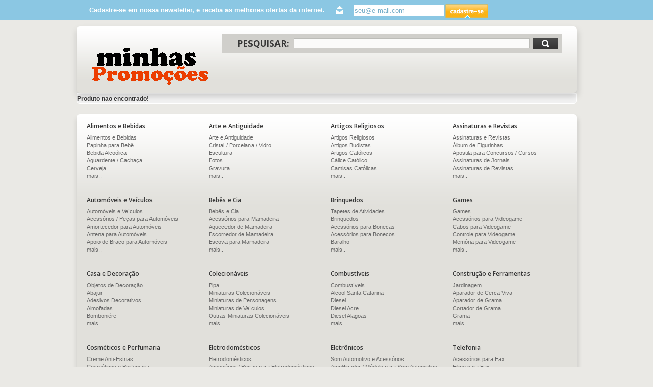

--- FILE ---
content_type: text/html; charset=UTF-8
request_url: https://minhaspromocoes.com/lancheira/lancheira-hello-kitty-bow-bow-7854-artigo-escolar.html
body_size: 6024
content:
<!DOCTYPE html PUBLIC "-//W3C//DTD XHTML 1.0 Strict//EN" "http://www.w3.org/TR/xhtml1/DTD/xhtml1-strict.dtd">
<html xmlns="http://www.w3.org/1999/xhtml" xml:lang="pt-br" lang="pt-br">
<head>
    <meta http-equiv="Content-Type" content="text/html; charset=utf-8" />
    <title> - Minhas Promoções</title>
    <meta name="keywords" content=", ofertas, descontos, produtos, promoções." />
    <meta name="description" content=" produto com descontos e ofertas." />
    <meta name="distribution" content="global" />
    
<meta property="og:title" content=" - R$ 0,00"/>
<meta property="og:image" content=""/>
<meta property="og:site_name" content="Minhas Promoções"/>
<meta property="og:url" content="https://minhaspromocoes.com//"/>
<meta property="og:description" content=" por apenas R$ 0,00"/>
<link href="https://fonts.googleapis.com/css?family=Open+Sans:400,600,800,700" rel="stylesheet" type="text/css"/>
<link rel="stylesheet" type="text/css" href="https://minhaspromocoes.com/images/layout/css/styles.css?date=0409" media="all" />
<link rel="stylesheet" type="text/css" href="https://minhaspromocoes.com/images/layout/css/print.css" media="print" />
<script src="https://cdnjs.cloudflare.com/ajax/libs/jquery-tools/1.2.7/jquery.tools.min.js" type="text/javascript"></script>
<script src="https://minhaspromocoes.com/images/layout/js/funcoes.js?date=0706" type="text/javascript"></script>
<link rel="shortcut icon" href="/favicon.ico" type="image/ico" />
<link rel="stylesheet" type="text/css" href="https://minhaspromocoes.com/images/layout/css/banners.css?cache=2" media="all" />
<!--[if lt IE 7]>
<script type="text/javascript">
//<![CDATA[
    var BLANK_URL = 'https://minhaspromocoes.com/images/layout/images/blank.html';
    var BLANK_IMG = 'https://minhaspromocoes.com/images/layout/images/spacer.gif';
//]]>
</script>
<![endif]-->
<!--[if IE]>
	<link href='https://fonts.googleapis.com/css?family=Open+Sans' rel='stylesheet' type='text/css' />
    <link href='https://fonts.googleapis.com/css?family=Open+Sans:600' rel='stylesheet' type='text/css' />
    <link href='https://fonts.googleapis.com/css?family=Open+Sans:700' rel='stylesheet' type='text/css' />
    <link href='https://fonts.googleapis.com/css?family=Open+Sans:800' rel='stylesheet' type='text/css' />
<![endif]-->
<!--[if lt IE 8]>
<link rel="stylesheet" type="text/css" href="https://minhaspromocoes.com/images/layout/css/styles-ie.css" media="all" />
<![endif]-->
<!--[if lt IE 7]>
<script type="text/javascript" src="https://minhaspromocoes.com/images/layout/js/ds-sleight.js"></script>
<script type="text/javascript" src="https://minhaspromocoes.com/images/layout/js/ie6.js"></script>
<![endif]-->

</head>
<body class="cms-index-index cms-home">
    <div id="bannerEsquerdo">
	    </div>
    <div class="topoNewsletter">
        <div class="conteudo">Cadastre-se em nossa newsletter, e receba as melhores ofertas da internet.</div>
        <div class="imgemail"><img src="https://minhaspromocoes.com/images/layout/images/top-mini-letter.png" alt="newsletter" title="newsletter"/></div>
        <div class="formNewsletter">
        	<form id="formnews" method="post" action="">
        	    <div>
             	<input type="hidden" name="newsletter" value="1" />
        		<input type="text" class="form1" name="email" id="email" value="seu@e-mail.com" onfocus="this.value='';" />
        		</div>
        	</form>
        </div>
        <div class="botCadastroNews">
        	<a href="javascript:void(0);" onclick="newsletter();"></a>
        </div>
    </div>
    <div class="clear"></div>
	<div class="wrapper">
		<div class="page">

			<div class="header-container">
				<div class="header">
					<a href="https://minhaspromocoes.com/" title="Minhas Promoções" class="logo">
                    <strong>Minhas Promoções</strong>
                    <img src="https://minhaspromocoes.com/images/layout/images/minhaspromocoes.gif" alt="Minhas Promoções" title="Minhas Promoções" />
					</a>
                    
					<div class="quick-access">
					                            						<form id="search_mini_form" action="" method="post">
							<div class="form-search">
								<label for="search">Pesquisar:</label>
                                <input id="search" type="text" name="buscar" value="" class="input-text"/>
								<button type="submit" title="Search" class="button">
									<span><span>Pesquisar</span> </span>
								</button>
							</div>
						</form>
						<div class="clear"></div>
					</div>
				</div>
			</div>
		    		    		    		    <div class="main">
    <div class="bannerimagem2">
            </div>
<!--
    <div class="slidetabs">
            </div>

    <script language="JavaScript">
    $(function() {
        $(".slidetabs").tabs(".bannerimagem > div", {
            //effect: 'slide',
            //fadeOutSpeed: "slow",
            rotate: true,
            autoPlay: true,
            interval: 10

        }).slideshow();
        $(".slidetabs").data("slideshow").play();
    });
    </script>
    -->
</div>

<script>
//    mostraNaoNewsletter();
</script>


<div class="newsletter_overlay" id="newsletter">
  <h4 style="margin:0px">Newsletter</h4>
</div>

<div class="main-container col2-right-layout">
	<div class="main">
	                <strong>Produto nao encontrado!</strong>
			</div>
</div>





<div class="footer-container">
	<div class="footer">
		<div class="wrapper">
            			<div class="col-1">
				<h4>Alimentos e Bebidas</h4>
							<ul>
             					<li class="first"><a href="/alimentos-e-bebidas/" title="Alimentos e Bebidas">Alimentos e Bebidas</a></li>
              					<li><a href="/alimentos-para-bebe/" title="Papinha para Bebê">Papinha para Bebê</a></li>
              					<li><a href="/bebida-alcoolica/" title="Bebida Alcoólica">Bebida Alcoólica</a></li>
              					<li><a href="/aguardente-cachaca/" title="Aguardente / Cachaça">Aguardente / Cachaça</a></li>
              					<li><a href="/cerveja/" title="Cerveja">Cerveja</a></li>
                               <li class="last"><a href="/alimentos-e-bebidas/">mais..</a></li>
                 				</ul>
			</div>
						<div class="col-1">
				<h4>Arte e Antiguidade</h4>
							<ul>
             					<li class="first"><a href="/arte-e-antiguidade/" title="Arte e Antiguidade">Arte e Antiguidade</a></li>
              					<li><a href="/cristal-porcelana-vidro/" title="Cristal / Porcelana / Vidro">Cristal / Porcelana / Vidro</a></li>
              					<li><a href="/escultura/" title="Escultura">Escultura</a></li>
              					<li><a href="/fotos/" title="Fotos">Fotos</a></li>
              					<li><a href="/gravura/" title="Gravura">Gravura</a></li>
                               <li class="last"><a href="/arte-e-antiguidade/">mais..</a></li>
                 				</ul>
			</div>
						<div class="col-1">
				<h4>Artigos Religiosos</h4>
							<ul>
             					<li class="first"><a href="/artigos-religiosos/" title="Artigos Religiosos">Artigos Religiosos</a></li>
              					<li><a href="/artigos-budistas/" title="Artigos Budistas">Artigos Budistas</a></li>
              					<li><a href="/artigos-catolicos/" title="Artigos Católicos">Artigos Católicos</a></li>
              					<li><a href="/calice-catolico/" title="Cálice Católico">Cálice Católico</a></li>
              					<li><a href="/camisas-catolicas/" title="Camisas Católicas">Camisas Católicas</a></li>
                               <li class="last"><a href="/artigos-religiosos/">mais..</a></li>
                 				</ul>
			</div>
						<div class="col-1">
				<h4>Assinaturas e Revistas</h4>
							<ul>
             					<li class="first"><a href="/assinaturas-e-revistas/" title="Assinaturas e Revistas">Assinaturas e Revistas</a></li>
              					<li><a href="/album-de-figurinhas/" title="Álbum de Figurinhas">Álbum de Figurinhas</a></li>
              					<li><a href="/apostila-para-concursos-cursos/" title="Apostila para Concursos / Cursos">Apostila para Concursos / Cursos</a></li>
              					<li><a href="/assinaturas-de-jornais/" title="Assinaturas de Jornais">Assinaturas de Jornais</a></li>
              					<li><a href="/assinaturas-de-revistas/" title="Assinaturas de Revistas">Assinaturas de Revistas</a></li>
                               <li class="last"><a href="/assinaturas-e-revistas/">mais..</a></li>
                 				</ul>
			</div>
						<div class="col-1">
				<h4>Automóveis e Veículos</h4>
							<ul>
             					<li class="first"><a href="/automoveis-e-veiculos/" title="Automóveis e Veículos">Automóveis e Veículos</a></li>
              					<li><a href="/acessorios-pecas-para-automoveis/" title="Acessórios / Peças para Automóveis">Acessórios / Peças para Automóveis</a></li>
              					<li><a href="/amortecedor-para-automoveis/" title="Amortecedor para Automóveis">Amortecedor para Automóveis</a></li>
              					<li><a href="/antena-para-automoveis/" title="Antena para Automóveis">Antena para Automóveis</a></li>
              					<li><a href="/apoio-de-braco-para-automoveis/" title="Apoio de Braço para Automóveis">Apoio de Braço para Automóveis</a></li>
                               <li class="last"><a href="/automoveis-e-veiculos/">mais..</a></li>
                 				</ul>
			</div>
						<div class="col-1">
				<h4>Bebês e Cia</h4>
							<ul>
             					<li class="first"><a href="/bebes-e-cia/" title="Bebês e Cia">Bebês e Cia</a></li>
              					<li><a href="/acessorios-para-mamadeira/" title="Acessórios para Mamadeira">Acessórios para Mamadeira</a></li>
              					<li><a href="/aquecedor-de-mamadeira/" title="Aquecedor de Mamadeira">Aquecedor de Mamadeira</a></li>
              					<li><a href="/escorredor-de-mamadeira/" title="Escorredor de Mamadeira">Escorredor de Mamadeira</a></li>
              					<li><a href="/escova-para-mamadeira/" title="Escova para Mamadeira">Escova para Mamadeira</a></li>
                               <li class="last"><a href="/bebes-e-cia/">mais..</a></li>
                 				</ul>
			</div>
						<div class="col-1">
				<h4>Brinquedos</h4>
							<ul>
             					<li class="first"><a href="/tapetes-de-atividades/" title="Tapetes de Atividades">Tapetes de Atividades</a></li>
              					<li><a href="/brinquedos/" title="Brinquedos">Brinquedos</a></li>
              					<li><a href="/acessorios-para-bonecas/" title="Acessórios para Bonecas">Acessórios para Bonecas</a></li>
              					<li><a href="/acessorios-para-bonecos/" title="Acessórios para Bonecos">Acessórios para Bonecos</a></li>
              					<li><a href="/baralho/" title="Baralho">Baralho</a></li>
                               <li class="last"><a href="/brinquedos/">mais..</a></li>
                 				</ul>
			</div>
						<div class="col-1">
				<h4>Games</h4>
							<ul>
             					<li class="first"><a href="/games/" title="Games">Games</a></li>
              					<li><a href="/acessorios-para-videogame/" title="Acessórios para Videogame">Acessórios para Videogame</a></li>
              					<li><a href="/cabos-para-videogame/" title="Cabos para Videogame">Cabos para Videogame</a></li>
              					<li><a href="/controle-para-videogame/" title="Controle para Videogame">Controle para Videogame</a></li>
              					<li><a href="/memoria-para-videogame/" title="Memória para Videogame">Memória para Videogame</a></li>
                               <li class="last"><a href="/games/">mais..</a></li>
                 				</ul>
			</div>
						<div class="col-1">
				<h4>Casa e Decoração</h4>
							<ul>
             					<li class="first"><a href="/objetos-de-decoracao/" title="Objetos de Decoração">Objetos de Decoração</a></li>
              					<li><a href="/abajur/" title="Abajur">Abajur</a></li>
              					<li><a href="/adesivos-decorativos/" title="Adesivos Decorativos">Adesivos Decorativos</a></li>
              					<li><a href="/almofadas/" title="Almofadas">Almofadas</a></li>
              					<li><a href="/bomboniere/" title="Bomboniére">Bomboniére</a></li>
                               <li class="last"><a href="/casa-e-decoracao/">mais..</a></li>
                 				</ul>
			</div>
						<div class="col-1">
				<h4>Colecionáveis</h4>
							<ul>
             					<li class="first"><a href="/pipa/" title="Pipa">Pipa</a></li>
              					<li><a href="/miniaturas-colecionaveis/" title="Miniaturas Colecionáveis">Miniaturas Colecionáveis</a></li>
              					<li><a href="/miniaturas-de-personagens/" title="Miniaturas de Personagens">Miniaturas de Personagens</a></li>
              					<li><a href="/miniaturas-de-veiculos/" title="Miniaturas de Veículos">Miniaturas de Veículos</a></li>
              					<li><a href="/outras-miniaturas-colecionaveis/" title="Outras Miniaturas Colecionáveis">Outras Miniaturas Colecionáveis</a></li>
                               <li class="last"><a href="/colecionaveis/">mais..</a></li>
                 				</ul>
			</div>
						<div class="col-1">
				<h4>Combustíveis</h4>
							<ul>
             					<li class="first"><a href="/combustiveis/" title="Combustíveis">Combustíveis</a></li>
              					<li><a href="/alcool-santa-catarina/" title="Alcool Santa Catarina">Alcool Santa Catarina</a></li>
              					<li><a href="/diesel/" title="Diesel">Diesel</a></li>
              					<li><a href="/diesel-acre/" title="Diesel Acre">Diesel Acre</a></li>
              					<li><a href="/diesel-alagoas/" title="Diesel Alagoas">Diesel Alagoas</a></li>
                               <li class="last"><a href="/combustiveis/">mais..</a></li>
                 				</ul>
			</div>
						<div class="col-1">
				<h4>Construção e Ferramentas</h4>
							<ul>
             					<li class="first"><a href="/jardinagem/" title="Jardinagem">Jardinagem</a></li>
              					<li><a href="/aparador-de-cerca-viva/" title="Aparador de Cerca Viva">Aparador de Cerca Viva</a></li>
              					<li><a href="/aparador-de-grama/" title="Aparador de Grama">Aparador de Grama</a></li>
              					<li><a href="/cortador-de-grama/" title="Cortador de Grama">Cortador de Grama</a></li>
              					<li><a href="/grama/" title="Grama">Grama</a></li>
                               <li class="last"><a href="/construcao-e-ferramentas/">mais..</a></li>
                 				</ul>
			</div>
						<div class="col-1">
				<h4>Cosméticos e Perfumaria</h4>
							<ul>
             					<li class="first"><a href="/creme-anti-estrias/" title="Creme Anti-Estrias">Creme Anti-Estrias</a></li>
              					<li><a href="/cosmeticos-e-perfumaria/" title="Cosméticos e Perfumaria">Cosméticos e Perfumaria</a></li>
              					<li><a href="/absorvente/" title="Absorvente">Absorvente</a></li>
              					<li><a href="/agua-de-colonia/" title="Água de Colônia">Água de Colônia</a></li>
              					<li><a href="/chapinha-prancha/" title="Chapinha / Prancha">Chapinha / Prancha</a></li>
                               <li class="last"><a href="/cosmeticos-e-perfumaria/">mais..</a></li>
                 				</ul>
			</div>
						<div class="col-1">
				<h4>Eletrodomésticos</h4>
							<ul>
             					<li class="first"><a href="/eletrodomesticos/" title="Eletrodomésticos">Eletrodomésticos</a></li>
              					<li><a href="/acessorios-pecas-para-eletrodomesticos/" title="Acessórios / Peças para Eletrodomésticos">Acessórios / Peças para Eletrodomésticos</a></li>
              					<li><a href="/bocal-para-aspirador-de-po/" title="Bocal para Aspirador de Pó">Bocal para Aspirador de Pó</a></li>
              					<li><a href="/copo-para-liquidificador/" title="Copo para Liquidificador">Copo para Liquidificador</a></li>
              					<li><a href="/lamina-para-liquidificador/" title="Lâmina para Liquidificador">Lâmina para Liquidificador</a></li>
                               <li class="last"><a href="/eletrodomesticos/">mais..</a></li>
                 				</ul>
			</div>
						<div class="col-1">
				<h4>Eletrônicos</h4>
							<ul>
             					<li class="first"><a href="/som-automotivo-e-acessorios/" title="Som Automotivo e Acessórios">Som Automotivo e Acessórios</a></li>
              					<li><a href="/amplificador-modulo-para-som-automotivo/" title="Amplificador / Módulo para Som Automotivo">Amplificador / Módulo para Som Automotivo</a></li>
              					<li><a href="/cd-changer-disqueteira/" title="CD Changer / Disqueteira">CD Changer / Disqueteira</a></li>
              					<li><a href="/dvd-automotivo/" title="DVD Automotivo">DVD Automotivo</a></li>
              					<li><a href="/kit-de-som-alto-falante-para-automoveis/" title="Kit de Som / Alto-Falante para Automóveis">Kit de Som / Alto-Falante para Automóveis</a></li>
                               <li class="last"><a href="/eletronicos/">mais..</a></li>
                 				</ul>
			</div>
						<div class="col-1">
				<h4>Telefonia</h4>
							<ul>
             					<li class="first"><a href="/acessorios-para-fax/" title="Acessórios para Fax">Acessórios para Fax</a></li>
              					<li><a href="/filme-para-fax/" title="Filme para Fax">Filme para Fax</a></li>
              					<li><a href="/outros-acessorios-para-fax/" title="Outros Acessórios para Fax">Outros Acessórios para Fax</a></li>
              					<li><a href="/fax/" title="Fax">Fax</a></li>
              					<li><a href="/telefonia/" title="Telefonia">Telefonia</a></li>
                               <li class="last"><a href="/telefonia/">mais..</a></li>
                 				</ul>
			</div>
						<div class="col-1">
				<h4>Esporte e Lazer</h4>
							<ul>
             					<li class="first"><a href="/jet-ski/" title="Jet Ski">Jet Ski</a></li>
              					<li><a href="/kart-novo/" title="Kart Novo">Kart Novo</a></li>
              					<li><a href="/kart-usado/" title="Kart Usado">Kart Usado</a></li>
              					<li><a href="/outros-artigos-para-praia-e-piscina/" title="Outros Artigos para Praia e Piscina">Outros Artigos para Praia e Piscina</a></li>
              					<li><a href="/bicicleta/" title="Bicicleta">Bicicleta</a></li>
                               <li class="last"><a href="/esporte-e-lazer/">mais..</a></li>
                 				</ul>
			</div>
						<div class="col-1">
				<h4>Flores, Cestas e Presentes</h4>
							<ul>
             					<li class="first"><a href="/plantas/" title="Plantas">Plantas</a></li>
              					<li><a href="/arranjos-coroas-funebres/" title="Arranjos / Coroas Fúnebres">Arranjos / Coroas Fúnebres</a></li>
              					<li><a href="/flores-cestas-e-presentes/" title="Flores, Cestas e Presentes">Flores, Cestas e Presentes</a></li>
              					<li><a href="/arranjos-cestas-de-flores/" title="Arranjos / Cestas de Flores">Arranjos / Cestas de Flores</a></li>
              					<li><a href="/bouquet-de-baloes/" title="Bouquet de Balões">Bouquet de Balões</a></li>
                               <li class="last"><a href="/flores-cestas-e-presentes/">mais..</a></li>
                 				</ul>
			</div>
						<div class="col-1">
				<h4>Fotografia</h4>
							<ul>
             					<li class="first"><a href="/porta-retrato-digital/" title="Porta-Retrato Digital">Porta-Retrato Digital</a></li>
              					<li><a href="/camera-digital/" title="Câmera Digital">Câmera Digital</a></li>
              					<li><a href="/filmadora/" title="Filmadora">Filmadora</a></li>
              					<li><a href="/fotografia/" title="Fotografia">Fotografia</a></li>
              					<li><a href="/acessorios-para-camera/" title="Acessórios para Câmera">Acessórios para Câmera</a></li>
                               <li class="last"><a href="/fotografia/">mais..</a></li>
                 				</ul>
			</div>
						<div class="col-1">
				<h4>Imóveis</h4>
							<ul>
             					<li class="first"><a href="/imoveis/" title="Imóveis">Imóveis</a></li>
              					<li><a href="/imoveis-comerciais/" title="Imóveis Comerciais">Imóveis Comerciais</a></li>
              					<li><a href="/imoveis-por-temporada/" title="Imóveis por Temporada">Imóveis por Temporada</a></li>
              					<li><a href="/imoveis-residenciais/" title="Imóveis Residenciais">Imóveis Residenciais</a></li>
              					<li><a href="/sitios-chacaras-fazendas/" title="Sítios / Chácaras / Fazendas">Sítios / Chácaras / Fazendas</a></li>
                               <li class="last"><a href="/imoveis/">mais..</a></li>
                 				</ul>
			</div>
						<div class="col-1">
				<h4>Indústria, Comércio e Negócios</h4>
							<ul>
             					<li class="first"><a href="/moveis-para-igreja/" title="Móveis para Igreja">Móveis para Igreja</a></li>
              					<li><a href="/moveis-para-escritorio/" title="Móveis para Escritório">Móveis para Escritório</a></li>
              					<li><a href="/apoio-para-pes/" title="Apoio para Pés">Apoio para Pés</a></li>
              					<li><a href="/armario-para-escritorio/" title="Armário para Escritório">Armário para Escritório</a></li>
              					<li><a href="/arquivo-para-escritorio/" title="Arquivo para Escritório">Arquivo para Escritório</a></li>
                               <li class="last"><a href="/industria-comercio-e-negocios/">mais..</a></li>
                 				</ul>
			</div>
						<div class="col-1">
				<h4>Informática</h4>
							<ul>
             					<li class="first"><a href="/acessorios-para-projetores-multimidia/" title="Acessórios para Projetores Multimídia">Acessórios para Projetores Multimídia</a></li>
              					<li><a href="/apresentador-multimidia/" title="Apresentador Multimídia">Apresentador Multimídia</a></li>
              					<li><a href="/lampada-para-projetor/" title="Lâmpada para Projetor">Lâmpada para Projetor</a></li>
              					<li><a href="/outros-acessorios-para-projetor/" title="Outros Acessórios para Projetor">Outros Acessórios para Projetor</a></li>
              					<li><a href="/suporte-para-projetor/" title="Suporte para Projetor">Suporte para Projetor</a></li>
                               <li class="last"><a href="/informatica/">mais..</a></li>
                 				</ul>
			</div>
						<div class="col-1">
				<h4>Instrumentos Musicais</h4>
							<ul>
             					<li class="first"><a href="/adaptadores-de-audio/" title="Adaptadores de Áudio">Adaptadores de Áudio</a></li>
              					<li><a href="/equipamentos-para-audio-profissional/" title="Equipamentos para Áudio Profissional">Equipamentos para Áudio Profissional</a></li>
              					<li><a href="/afinador/" title="Afinador">Afinador</a></li>
              					<li><a href="/amplificador-de-audio/" title="Amplificador de Áudio">Amplificador de Áudio</a></li>
              					<li><a href="/banco-para-bateria/" title="Banco para Bateria">Banco para Bateria</a></li>
                               <li class="last"><a href="/instrumentos-musicais/">mais..</a></li>
                 				</ul>
			</div>
						<div class="col-1">
				<h4>Joalheria</h4>
							<ul>
             					<li class="first"><a href="/pedras-preciosas/" title="Pedras Preciosas">Pedras Preciosas</a></li>
              					<li><a href="/joias-religiosas/" title="Joias Religiosas">Joias Religiosas</a></li>
              					<li><a href="/relogio-de-pulso/" title="Relógio de Pulso">Relógio de Pulso</a></li>
              					<li><a href="/piercing/" title="Piercing">Piercing</a></li>
              					<li><a href="/joalheria/" title="Joalheria">Joalheria</a></li>
                               <li class="last"><a href="/joalheria/">mais..</a></li>
                 				</ul>
			</div>
						<div class="col-1">
				<h4>Moda e Acessórios</h4>
							<ul>
             					<li class="first"><a href="/calcados-para-bebe/" title="Calçados para Bebê">Calçados para Bebê</a></li>
              					<li><a href="/camisetas-de-bandas-filmes/" title="Camisetas de Bandas / Filmes">Camisetas de Bandas / Filmes</a></li>
              					<li><a href="/moda-e-acessorios/" title="Moda e Acessórios">Moda e Acessórios</a></li>
              					<li><a href="/acessorios-de-moda/" title="Acessórios de Moda">Acessórios de Moda</a></li>
              					<li><a href="/bandana/" title="Bandana">Bandana</a></li>
                               <li class="last"><a href="/moda-e-acessorios/">mais..</a></li>
                 				</ul>
			</div>
						<div class="col-1">
				<h4>Natal</h4>
							<ul>
             					<li class="first"><a href="/bau-cesta-de-natal/" title="Baú / Cesta de Natal">Baú / Cesta de Natal</a></li>
              					<li><a href="/natal/" title="Natal">Natal</a></li>
              					<li><a href="/artigos-enfeites-natalinos/" title="Artigos / Enfeites Natalinos">Artigos / Enfeites Natalinos</a></li>
              					<li><a href="/arvore-de-natal/" title="Árvore de Natal">Árvore de Natal</a></li>
              					<li><a href="/cartoes-de-natal/" title="Cartões de Natal">Cartões de Natal</a></li>
                               <li class="last"><a href="/natal/">mais..</a></li>
                 				</ul>
			</div>
						<div class="col-1">
				<h4>Papelaria e Escritório</h4>
							<ul>
             					<li class="first"><a href="/papel/" title="Papel">Papel</a></li>
              					<li><a href="/cola/" title="Cola">Cola</a></li>
              					<li><a href="/tesoura/" title="Tesoura">Tesoura</a></li>
              					<li><a href="/lancheira/" title="Lancheira">Lancheira</a></li>
              					<li><a href="/bobina-de-papel/" title="Bobina de Papel">Bobina de Papel</a></li>
                               <li class="last"><a href="/papelaria-e-escritorio/">mais..</a></li>
                 				</ul>
			</div>
						<div class="col-1">
				<h4>Pet Shop</h4>
							<ul>
             					<li class="first"><a href="/pet-shop/" title="Pet Shop">Pet Shop</a></li>
              					<li><a href="/animais-de-estimacao/" title="Animais de Estimação">Animais de Estimação</a></li>
              					<li><a href="/caes/" title="Cães">Cães</a></li>
              					<li><a href="/gatos/" title="Gatos">Gatos</a></li>
              					<li><a href="/outros-animais-de-estimacao/" title="Outros Animais de Estimação">Outros Animais de Estimação</a></li>
                               <li class="last"><a href="/pet-shop/">mais..</a></li>
                 				</ul>
			</div>
						<div class="col-1">
				<h4>Saúde</h4>
							<ul>
             					<li class="first"><a href="/almofada-anti-refluxo/" title="Almofada Anti-Refluxo">Almofada Anti-Refluxo</a></li>
              					<li><a href="/termometro/" title="Termômetro">Termômetro</a></li>
              					<li><a href="/desumidificador/" title="Desumidificador">Desumidificador</a></li>
              					<li><a href="/esterilizador-purificador-de-ar/" title="Esterilizador / Purificador de Ar">Esterilizador / Purificador de Ar</a></li>
              					<li><a href="/utensilios-medicos/" title="Utensílios Médicos">Utensílios Médicos</a></li>
                               <li class="last"><a href="/saude/">mais..</a></li>
                 				</ul>
			</div>
						<div class="col-1">
				<h4>Serviços</h4>
							<ul>
             					<li class="first"><a href="/consorcio-de-automoveis/" title="Consórcio  de Automóveis">Consórcio  de Automóveis</a></li>
              					<li><a href="/consorcio-de-motos/" title="Consórcio de Motos">Consórcio de Motos</a></li>
              					<li><a href="/servicos-em-veiculos/" title="Serviços em Veículos">Serviços em Veículos</a></li>
              					<li><a href="/concessionarias-de-automoveis/" title="Concessionárias de Automóveis">Concessionárias de Automóveis</a></li>
              					<li><a href="/concessionarias-de-motos/" title="Concessionárias de Motos">Concessionárias de Motos</a></li>
                               <li class="last"><a href="/servicos/">mais..</a></li>
                 				</ul>
			</div>
						<div class="col-1">
				<h4>Sex Shop</h4>
							<ul>
             					<li class="first"><a href="/sex-shop/" title="Sex Shop">Sex Shop</a></li>
              					<li><a href="/anel-peniano/" title="Anel Peniano">Anel Peniano</a></li>
              					<li><a href="/artigos-para-pompoarismo/" title="Artigos para Pompoarismo">Artigos para Pompoarismo</a></li>
              					<li><a href="/bolas-para-pompoarismo/" title="Bolas para Pompoarismo">Bolas para Pompoarismo</a></li>
              					<li><a href="/cone-para-pompoarismo/" title="Cone para Pompoarismo">Cone para Pompoarismo</a></li>
                               <li class="last"><a href="/sex-shop/">mais..</a></li>
                 				</ul>
			</div>
						<div class="col-1">
				<h4>Turismo</h4>
							<ul>
             					<li class="first"><a href="/turismo/" title="Turismo">Turismo</a></li>
              					<li><a href="/agencia-de-turismo/" title="Agência de Turismo">Agência de Turismo</a></li>
              					<li><a href="/cruzeiros-nacionais/" title="Cruzeiros  Nacionais">Cruzeiros  Nacionais</a></li>
              					<li><a href="/ecoturismo-nacional/" title="Ecoturismo  Nacional">Ecoturismo  Nacional</a></li>
              					<li><a href="/hoteis-pousadas-nacionais/" title="Hotéis / Pousadas  Nacionais">Hotéis / Pousadas  Nacionais</a></li>
                               <li class="last"><a href="/turismo/">mais..</a></li>
                 				</ul>
			</div>
								</div>
		<address>&copy; 2026 All Rights Reserved.</address>
		<div class="clear"></div>
	</div>
</div>
</div>
</div>
	<div><img src="https://whos.amung.us/widget/r06mthvdq131.png" width="0" height="0" alt="estatisticas" title="estatisticas"/></div>

<script type="text/javascript">
var infolinks_pid = 2098486;
var infolinks_wsid = 0;
</script>
<script type="text/javascript" src="https://resources.infolinks.com/js/infolinks_main.js"></script>
<script type="text/javascript">
  var _gaq = _gaq || [];
  _gaq.push(['_setAccount', 'UA-10142259-36']);
  _gaq.push(['_trackPageview']);

  (function() {
    var ga = document.createElement('script'); ga.type = 'text/javascript'; ga.async = true;
    ga.src = ('https:' == document.location.protocol ? 'https://ssl' : 'http://www') + '.google-analytics.com/ga.js';
    var s = document.getElementsByTagName('script')[0]; s.parentNode.insertBefore(ga, s);
  })();
</script>

<script defer src="https://static.cloudflareinsights.com/beacon.min.js/vcd15cbe7772f49c399c6a5babf22c1241717689176015" integrity="sha512-ZpsOmlRQV6y907TI0dKBHq9Md29nnaEIPlkf84rnaERnq6zvWvPUqr2ft8M1aS28oN72PdrCzSjY4U6VaAw1EQ==" data-cf-beacon='{"version":"2024.11.0","token":"b654246c806d4a09838e9cb4a0e9f675","r":1,"server_timing":{"name":{"cfCacheStatus":true,"cfEdge":true,"cfExtPri":true,"cfL4":true,"cfOrigin":true,"cfSpeedBrain":true},"location_startswith":null}}' crossorigin="anonymous"></script>
</body>
</html>

--- FILE ---
content_type: text/css
request_url: https://minhaspromocoes.com/images/layout/css/styles.css?date=0409
body_size: 14885
content:
* { margin:0; padding:0; }

body          { /*background:url(../images/body-bg.gif) repeat-x center top #eae9e5;*/ background-color: #eae9e5;  font-family:Arial; font-size:0.75em; line-height:1.5em; color:#393939; text-align:center; min-width:990px; }
body > .wrapper {}


body { margin: 0px; padding: 0px;  background-image: url(../images/bgGeral.jpg); background-repeat: repeat-x; background-position: center top;}

.topoNewsletter {width:990px; margin:0 auto;text-align:left; }
.topoNewsletter .conteudo {float: left;margin-left: 30px; margin-right: 20px; height: 39px;  line-height: 39px; font-family: "Lucida Grande", "Lucida Sans Unicode", sans-serif, Verdana;color: white; font-size: 10pt; font-weight: bold;}
.topoNewsletter .imgemail {float: left; margin-right: 20px;}
.topoNewsletter .imgemail img {padding-top: 11px;}
.topoNewsletter .formNewsletter  { float: left; height: 27px; width: 180px; overflow: hidden; padding-top: 9px;}
.topoNewsletter .formNewsletter .form1 { border-top-style: none; border-right-style: none; border-bottom-style: none; border-left-style: none; color: #78afc9; height: 23px; width: 176px; line-height: 27px; }
.topoNewsletter .formNewsletter input {padding-left: 2px; font-family: "Lucida Grande", "Lucida Sans Unicode", sans-serif, Verdana; font-size: 10pt;}
.topoNewsletter .botCadastroNews { float: left; margin-top: 8px; margin-right: 20px; height: 27px; width: 84px; }
.topoNewsletter .botCadastroNews a:hover {background-image: url(../images/botCadastreseOn.jpg); width: 84px; height: 27px; float: right;}
.topoNewsletter .botCadastroNews a {background-image: url(../images/botCadastreseOff.jpg); width: 84px; height: 27px; float: right;}
.topoNewsletter .botCadastroNews img {position: absolute; margin-top: 22px; margin-left: 13px;}



img           { border:0; vertical-align:top; }

a             { color:#df4b11; text-decoration:underline; }
a:hover       { text-decoration:none; }
:focus        { outline:0; }

/* Headings */
h1            { font-family:'Open Sans',sans-serif; font-size:18px; font-weight:600; line-height:normal; margin-bottom:7px; }
h2            { font-family:'Open Sans',sans-serif; font-size:16px; font-weight:600; line-height:normal; margin-bottom:7px;}
h3            { font-family:'Open Sans',sans-serif; font-size:13px; font-weight:600; line-height:normal; margin-bottom:7px;}
h4            { font-family:'Open Sans',sans-serif; font-size:12px; font-weight:600; margin-bottom:7px; }
h5            { font-size:12px; font-weight:bold; margin-bottom:7px;}
h6            { font-size:11px; font-weight:bold; margin-bottom:7px;}

/* Forms */
form          { display:inline; }
fieldset      { border:0; }
legend        { display:none; }

/* Table */
table         { border:0; border-collapse:collapse; border-spacing:0; empty-cells:show; font-size:100%; }
caption,th,td { vertical-align:top; text-align:left; font-weight:normal; }

/* Content */
strong        { font-weight:bold; }
address       { font-style:normal; margin-bottom:5px;}
cite          { font-style:normal; }
q,
blockquote    { quotes:none; }
q:before,
q:after       { content:''; }
small,big     { font-size:1em; }
sup           { font-size:1em; vertical-align:top; }

/* Lists */
ul,ol         { list-style:none; }

/* Tools */
.hidden       { display:block !important; border:0 !important; margin:0 !important; padding:0 !important; font-size:0 !important; line-height:0 !important; width:0 !important; height:0 !important; overflow:hidden !important; }
.nobr         { white-space:nowrap !important; }
.wrap         { white-space:normal !important; }
.a-left       { text-align:left !important; }
.a-center     { text-align:center !important; }
.a-right      { text-align:right !important; }
.v-top        { vertical-align:top; }
.v-middle     { vertical-align:middle; }
.f-left,
.left         { float:left !important; }
.f-right,
.right        { float:right !important; }
.f-none       { float:none !important; }
.f-fix        { float:left; width:100%; }
.no-display   { display:none; }
.no-margin    { margin:0 !important; }
.no-padding   { padding:0 !important; }
.no-bg        { background:none !important; }
/* ======================================================================================= */


/* Layout ================================================================================ */
.wrapper {width:100%; overflow:hidden;}
.page { width:990px; margin:0 auto; padding:13px 0; text-align:left; }
.page-print { background:#fff; padding:20px; text-align:left; }
.page-empty { background:#fff; padding:20px; text-align:left; }
.page-popup { padding:20px; text-align:left; max-width:1200px; margin:0 auto; background:#fff;}
.page-popup  .ratings .rating-box {float:none; margin:0 auto 10px;}
.main-container {}
.main { margin:0 4px 0 5px; background:url(../images/main-bg.gif) repeat-x center top #fff; border:1px solid #fff; border-radius:0 0 6px 6px;  padding-bottom:10px; }

/* Base Columns */
.col-left { float:left; width:215px; padding:10px 0 0 20px; }
.col-main { float:left; width:736px; padding:10px 20px 10px 20px; }
.col-right { float:right; width:215px; padding:20px 10px 0 0; }

/* 1 Column Layout */
.col1-layout .col-main { float:none; width:auto; }

/* 2 Columns Layout */
.col2-left-layout .col-main { float:right; width:699px;}
.col2-right-layout .col-main {width:699px;}

/* 3 Columns Layout */
.col3-layout .col-main { width:484px; margin-left:10px; }
.col3-layout .col-wrapper { float:left; width:748px; }
.col3-layout .col-wrapper .col-main { float:right; }

/* Content Columns */
.col2-set .col-1 { float:left; width:49%; }
.col2-set .col-2 { float:right; width:49%; }
.col2-set .col-narrow { width:33%; }
.col2-set .col-wide { width:65%; }

.col3-set .col-1 { float:left; width:32%; }
.col3-set .col-2 { float:left; width:32%; margin-left:2%; }
.col3-set .col-3 { float:right; width:32%; }

.col4-set .col-1 { float:left; width:23.5%; }
.col4-set .col-2 { float:left; width:23.5%; margin:0 2%; }
.col4-set .col-3 { float:left; width:23.5%; }
.col4-set .col-4 { float:right; width:23.5%; }
/* ======================================================================================= */


/* Global Styles ========================================================================= */
/* Form Elements */
input,select,textarea,button { font:11px Arial, Helvetica, sans-serif; vertical-align:middle; color:#303030; }
input.input-text,select,textarea { background:none; border:1px solid #d9d9d9; }
input.input-text,textarea { padding:2px; }
select { padding:1px; }
select option { padding-right:10px; text-indent:4px; }
select.multiselect option { border-bottom:1px solid #f0f0f0; padding:2px 5px; }
select.multiselect option:last-child { border-bottom:0; }
textarea { overflow:auto; }
input.radio { margin-right:3px; }
input.checkbox { margin-right:3px; }
input.qty { width:2.5em !important; }
button.button::-moz-focus-inner { padding:0; border:0; } /* FF Fix */
button.button { -webkit-border-fit:lines; } /* <- Safari & Google Chrome Fix */
button.button { overflow:visible; width:auto; border:0; padding:0; margin:0; background:transparent; cursor:pointer; }
button.button span {
	float:left;
	height:29px;
	background:transparent url(../images/bkg_button.gif) 0 0 no-repeat;
	padding:0 15px 0 13px;
	font-family:'Open Sans',sans-serif;
	font-size:12px;
	line-height:28px;
	text-transform:uppercase;
	font-weight:700;
	text-align:center;
	white-space:nowrap;
	color:#fff;
	background:url(../images/button-bg.gif) repeat-x center top #c9430f;
}
.chrome-fix button.button span {font-weight:600;}
button.button:hover span {text-decoration:underline;}
button.button span span { padding:0; }
button.disabled {}
button.disabled span {}

button.btn-checkout span {}
button.btn-checkout.no-checkout {}

p.control input.checkbox,
p.control input.radio { margin-right:6px; }
/* Form Highlight */
/*input.input-text:focus,select:focus,textarea:focus {}*/
/*.highlight { background:#efefef; }*/

/* Form lists */
/* Grouped fields */
/*.form-list { width:535px; margin:0 auto; overflow:hidden; }*/
.form-list li { margin:0 0 13px; }
.form-list label { float:left; color:#303030; font-weight:normal; font-size:12px; position:relative; z-index:0; margin-bottom:1px;}
.form-list label.required {}
.form-list label.required em { float:right; font-style:normal; color:#eb340a; position:absolute; top:0; right:-8px; }
.form-list li.control label { float:none; }
.form-list li.control input.radio,
.form-list li.control input.checkbox { margin-right:6px; }
.form-list li.control .input-box { clear:none; display:inline; width:auto; }
/*.form-list li.fields { margin-right:-15px; }*/
.form-list .input-box { display:block; clear:both; width:260px; }
.form-list .field { float:left; width:275px; }
.form-list input.input-text { width:254px; }
.form-list textarea { width:254px; height:10em; }
.form-list select { width:260px; }
.form-list li.wide .input-box { width:535px; }
.form-list li.wide input.input-text { width:529px; }
.form-list li.wide textarea { width:529px; }
.form-list li.wide select { width:644px; }
.form-list li.additional-row { border-top:1px solid #ccc; margin-top:10px; padding-top:7px; }
.form-list li.additional-row .btn-remove { float:right; margin:5px 0 0; }
.form-list .input-range input.input-text { width:74px; }
/* Customer */
.form-list .customer-name-prefix .input-box,
.form-list .customer-name-suffix .input-box,
.form-list .customer-name-prefix-suffix .input-box,
.form-list .customer-name-prefix-middlename .input-box,
.form-list .customer-name-middlename-suffix .input-box,
.form-list .customer-name-prefix-middlename-suffix .input-box { width:auto; }

.form-list .name-prefix { width:65px; }
.form-list .name-prefix select { width:55px; }
.form-list .name-prefix input.input-text { width:49px; }

.form-list .name-suffix { width:65px; }
.form-list .name-suffix select { width:55px; }
.form-list .name-suffix input.input-text { width:49px; }

.form-list .name-middlename { width:120px; }
.form-list .name-middlename input.input-text { width:99px; }

.form-list .customer-name-prefix-middlename-suffix .name-firstname,
.form-list .customer-name-prefix-middlename .name-firstname { width:140px; }
.form-list .customer-name-prefix-middlename-suffix .name-firstname input.input-text,
.form-list .customer-name-prefix-middlename .name-firstname input.input-text { width:124px; }
.form-list .customer-name-prefix-middlename-suffix .name-lastname { width:205px; }
.form-list .customer-name-prefix-middlename-suffix .name-lastname input.input-text { width:189px; }

.form-list .customer-name-prefix-suffix .name-firstname { width:210px; }
.form-list .customer-name-prefix-suffix .name-lastname { width:205px; }
.form-list .customer-name-prefix-suffix .name-firstname input.input-text,
.form-list .customer-name-prefix-suffix .name-lastname input.input-text { width:189px; }

.form-list .customer-name-prefix-suffix .name-firstname { width:210px; }
.form-list .customer-name-prefix-suffix .name-lastname { width:205px; }
.form-list .customer-name-prefix-suffix .name-firstname input.input-text,
.form-list .customer-name-prefix-suffix .name-lastname input.input-text { width:189px; }

.form-list .customer-name-prefix .name-firstname,
.form-list .customer-name-middlename .name-firstname { width:210px; }

.form-list .customer-name-suffix .name-lastname,
.form-list .customer-name-middlename .name-firstname,
.form-list .customer-name-middlename-suffix .name-firstname,
.form-list .customer-name-middlename-suffix .name-lastname { width:155px; }



.form-list .customer-name-prefix .name-firstname input.input-text,
.form-list .customer-name-suffix .name-lastname input.input-text,
.form-list .customer-name-middlename .name-firstname input.input-text,
.form-list .customer-name-middlename-suffix .name-firstname input.input-text,
.form-list .customer-name-middlename-suffix .name-lastname input.input-text { width:140px; }



.form-list .customer-dob .dob-month,
.form-list .customer-dob .dob-day,
.form-list .customer-dob .dob-year { float:left; width:85px; }
.form-list .customer-dob input.input-text { display:block; width:74px; }
.form-list .customer-dob label { font-size:10px; font-weight:normal; color:#888; }
.form-list .customer-dob .dob-day,
.form-list .customer-dob .dob-month { width:60px; }
.form-list .customer-dob .dob-day input.input-text,
.form-list .customer-dob .dob-month input.input-text { width:46px; }
.form-list .customer-dob .dob-year { width:140px; }
.form-list .customer-dob .dob-year input.input-text { width:134px; }

.buttons-set { clear:both; margin:5px 0 0; padding:5px;  }
.buttons-set .back-link { float:left; }
.buttons-set button.button { float:right; }
.buttons-set p.required { margin:0 0 5px; }

.buttons-set-order {}

.fieldset { border:1px solid #f0f0f0; background:#fefefe; padding:22px 25px 12px 33px; margin:28px 0; }
.fieldset .legend { float:left; font-weight:600; font-size:15px; border:1px solid #fefefe; background:#dedede; color:#333; margin:-33px 0 0 -2px; padding:1px 15px 3px; position:relative; }

/* Form Validation */
.validation-advice { clear:both; min-height:13px; margin:3px 0 0; padding-left:17px; font-size:10px; line-height:13px; background:url(../images/validation_advice_bg.gif) 2px 1px no-repeat; color:#f00; }
.validation-failed { border:1px dashed #f00 !important; background:#faebe7 !important; }
.validation-passed {}
p.required { font-size:10px; text-align:right; color:#f00; }
/* Expiration date and CVV number validation fix */
.v-fix { float:left; }
.v-fix .validation-advice { display:block; width:12em; margin-right:-12em; position:relative; }

/* Global Messages  */
.success { color:#3d6611; font-weight:bold; }
.error { color:#f00; font-weight:bold; }
.notice { color:#ccc; }

.messages,
.messages ul { list-style:none !important; margin:0 !important; padding:0 !important; }
.messages { width:100%; overflow:hidden; }
.messages li { margin:0 0 10px; }
.messages li li { margin:0 0 3px; }
.error-msg,
.success-msg,
.note-msg,
.notice-msg { border-style:solid !important; border-width:1px !important; background-position:10px 9px !important; background-repeat:no-repeat !important; min-height:24px !important; padding:8px 8px 8px 32px !important; font-size:11px !important; font-weight:bold !important; }
.error-msg { border-color:#f16048; background-color:#faebe7; background-image:url(../images/i_msg-error.gif); color:#df280a; }
.success-msg { border-color:#446423; background-color:#eff5ea; background-image:url(../images/i_msg-success.gif); color:#3d6611; }
.note-msg,
.notice-msg { border-color:#fcd344; background-color:#fafaec; background-image:url(../images/i_msg-note.gif); color:#3d6611; }

/* BreadCrumbs */
.breadcrumbs { padding:6px 0px 0 0; margin:0 0 11px; font-size:12px; font-weight:bold; color:#df4b11; overflow:hidden;}
.breadcrumbs li { display:inline; float:left; }
.breadcrumbs li a {color:#393939; text-decoration:none; }
.breadcrumbs li div.flecha {display:inline-block; text-indent:-5555px; background:url(../images/breadcrumbs.gif) no-repeat center 7px; width:6px; height:14px; margin:0 7px 0 4px;}


.breadcrumbs2 {padding:6px 0px 0 0; margin:0 0 11px; font-size:12px; font-weight:bold; color:#df4b11; overflow:hidden;}
.breadcrumbs2 span {display:inline;}
.breadcrumbs2 span a {color:#393939; text-decoration:none;}
.breadcrumbs2 span a.atual {color:#DF4B11;}
.breadcrumbs2 span div.flecha {display:inline-block; text-indent:-5555px; background:url(../images/breadcrumbs.gif) no-repeat center 7px; width:6px; height:14px; margin:0 7px 0 4px;}



/* Page Heading */
.page-title { border-bottom:1px solid #f0f0f0; padding:0 0 5px; margin:0 0 10px; }
.page-title h1,
.page-title h2 { font-size:13px; color:#000; text-transform:uppercase; margin:0px; line-height:normal; }
.page-title .separator { margin:0 3px; }
.page-title .link-rss { float:right; }
.title-buttons { text-align:right; }
.title-buttons h1,
.title-buttons h2,
.title-buttons h3,
.title-buttons h4,
.title-buttons h5,
.title-buttons h6 { float:left; }

.subtitle,
.sub-title { clear:both; }

/* Pager */
.pager { border-bottom:1px solid #d5d5d7; padding:5px 7px 5px 7px;text-align:center; }
.pager .amount { float:left; }
.pager .limiter { float:right; }
.pager .pages { margin:0 135px; }
.pager .pages ol { display:inline; }
.pager .pages li { display:inline; }
.pager .pages .current {}

/* Sorter */
.sorter {  padding:7px 8px 7px 8px; }
.sorter .view-mode { float:left; }
.sorter .sort-by { float:right; margin-right:39px; }
.toolbar .sorter strong {font-weight:bold;}
.sorter .link-feed {}

/* Toolbar */
.toolbar {border:1px solid #eaeae6; background:#fff; padding: 0 11px 0 13px; color:#5d5d63;}
.toolbar a {color:#5d5d63;}
.toolbar select {text-align:center; min-width:63px; border:none; background:#f4f4f3; font-size:12px; line-height:18px; color: #5d5d63; padding:2px;}
.toolbar strong {font-weight:normal;}
.toolbar .pager {}
.toolbar .sorter {}
.toolbar-bottom {}

/* Data Table */
.data-table { width:100%; }
.data-table th { padding:5px; border:1px solid #f0f0f0; font-weight:bold; white-space:nowrap; }
.data-table td { padding:5px; border:1px solid #f0f0f0; }
.data-table thead { background-color:#f2f2f2; }
.data-table tbody {}
.data-table tfoot {}
.data-table tr.first {}
.data-table tr.last {}
.data-table tr.odd {}
.data-table tr.even { background-color:#f6f6f6; }
.data-table tbody.odd {}
.data-table tbody.odd td { border-width:0 1px; }
.data-table tbody.even { background-color:#f6f6f6; }
.data-table tbody.even td { border-width:0 1px; }
.data-table tbody.odd tr.border td,
.data-table tbody.even tr.border td { border-bottom-width:1px; }
.data-table th .tax-flag { white-space:nowrap; font-weight:normal; }
.data-table td.label,
.data-table th.label { font-weight:bold; background-color:#f6f6f6; }
.data-table td.value {}

/* Shopping cart total summary row expandable to details */
tr.summary-total { cursor:pointer; }
tr.summary-total td {}
tr.summary-total .summary-collapse { float:right; text-align:right; padding-left:20px; background:url(../images/bkg_collapse.gif) 0 4px no-repeat; cursor:pointer; }
tr.show-details .summary-collapse { background-position:0 -53px; }
tr.show-details td {}
tr.summary-details td { font-size:11px; background-color:#dae1e4; color:#626465; }
tr.summary-details-first td { border-top:1px solid #d2d8db; }
tr.summary-details-excluded { font-style:italic; }



/* Class: std - styles for admin-controlled content */
.std .subtitle { padding:0; }
.std ol.ol { list-style:decimal outside; padding-left:1.5em; }
.std ul.disc { list-style:disc outside; padding-left:18px; margin:0 0 10px; }
.std dl dt { font-weight:bold; }
.std dl dd { margin:0 0 10px; }
/*.std ul,
.std ol,
.std dl,
.std p,
.std address,
.std blockquote { margin:0 0 1em; padding:0; }
.std ul { list-style:disc outside; padding-left:1.5em; }
.std ol { list-style:decimal outside; padding-left:1.5em; }
.std ul ul { list-style-type:circle; }
.std ul ul,
.std ol ol,
.std ul ol,
.std ol ul { margin:.5em 0; }
.std dt { font-weight:bold; }
.std dd { padding:0 0 0 1.5em; }
.std blockquote { font-style:italic; padding:0 0 0 1.5em; }
.std address { font-style:normal; }
.std b,
.std strong { font-weight:bold; }
.std i,
.std em { font-style:italic; }*/

/* Misc */
.links li { display:inline; }
.links li.first { padding-left:0 !important; }
.links li.last { background:none !important; padding-right:0 !important; }

.link-cart {  }
.link-wishlist {}
.link-reorder { font-weight:bold; }
.link-compare { color:#393939; }
.link-print { background:url(../images/i_print.gif) 0 2px no-repeat; padding:2px 0 2px 25px; }
.link-rss { background:url(../images/i_rss.gif) 0 1px no-repeat; padding-left:18px; white-space:nowrap; }
.btn-remove { display:block; width:12px; height:12px; font-size:0; line-height:0; background:url(../images/btn_remove.gif) 0 0 no-repeat; text-indent:-999em; overflow:hidden; margin-left:2px; }
.btn-remove2 { display:block; width:16px; height:16px; font-size:0; line-height:0; background:url(../images/btn_trash.gif) 0 0 no-repeat; text-indent:-999em; overflow:hidden; }
.btn-edit    { display:block; width:11px; height:11px; font-size:0; line-height:0; background:url(../images/btn_edit.gif) 0 0 no-repeat; text-indent:-999em; overflow:hidden; margin-left:2px;}

.cards-list dt { margin:5px 0 0; }
.cards-list .offset { padding:2px 0 2px 20px; }


.separator { margin:0 3px; }

.divider { clear:both; display:block; font-size:0; line-height:0; height:1px; margin:10px 0; background:#f0f0f0; text-indent:-999em; overflow:hidden; }

/* Noscript Notice */
.noscript { border:1px solid #f0f0f0; border-width:0 0 1px; background:#ffff90; font-size:12px; line-height:1.25; text-align:center; color:#2f2f2f; }
.noscript .noscript-inner { width:1000px; margin:0 auto; padding:12px 0 12px; background:url(../images/i_notice.gif) 20px 50% no-repeat; }
.noscript p { margin:0; }

/* Demo Notice */
.demo-notice { margin:0; padding:6px 10px; background:#d75f07; font-size:12px; line-height:1.15; text-align:center; color:#fff; }
/* ======================================================================================= */

/* Header ================================================================================ */
.logo { float:left; }
.header-container {padding:0 4px 0 5px;}
.header {
	padding:14px 20px 13px 26px;
	background:url(../images/header-bg.gif) repeat-x center top #e1e0db;
	border-radius:6px;
	box-shadow: 1px 7px 13px rgba(0, 0, 0, 0.17);
	-moz-box-shadow: 1px 7px 13px rgba(0, 0, 0, 0.17);
	-webkit-box-shadow: 1px 7px 13px rgba(0, 0, 0, 0.17);
	position:relative;
}
.header .logo { float:left; text-decoration:none !important; margin:25px 0 0 0; }
.header .logo strong { position:absolute; top:-999em; left:-999em; width:0; height:0; font-size:0; line-height:0; text-indent:-999em; overflow:hidden; }
.header h1.logo { margin:0; padding:0; }
.header .welcome-msg { font-weight:bold; text-align:right; font-size:11px; color:#353535; margin-right:30px; float:right;}
.header .welcome-msg a {}
.header .links { float:right; font-size:11px; line-height:normal; padding:3px 0 16px 0; }
.header .links li {padding:0 6px;}
.header .links li a {color:#686868; text-decoration:none;}
.header .links li a:hover {color:#cc450f;}
.chrome-fix #search_mini_form {float:left;}
.chrome-fix .form-search  {margin-left:5px;}
.header .form-search {float:right; background:#d0cfcb; padding:8px 8px 8px 30px; margin-right:9px; border-radius:2px; }
.header .form-search input {border:1px solid #bcbcb8; width:454px; margin-right:3px; background:#fbfbfa; margin-top:-1px; display:inline-block; padding:3px;}
.header .form-search label {font-family: 'Open Sans', sans-serif; font-size:17px; font-weight:700; line-height:normal; text-transform:uppercase; color:#383838; float:left; padding:0px 9px 0 0;}
.header .form-search .button.button span {text-indent:-5000px; padding:0px; display:inline-block; float:none; height:23px; width:50px; background:url(../images/form-search-button.png) no-repeat left top; min-width:50px;}
.header .form-search .button.button:hover span {background-position:left bottom;}
.header .form-search .search-autocomplete { z-index:999; }
.header .form-search .search-autocomplete ul { border:1px solid #f0f0f0; background-color:#fff; }
.header .form-search .search-autocomplete li { padding:3px; border-bottom:1px solid #f0f0f0; cursor:pointer; }
.header .form-search .search-autocomplete li .amount { float:right; font-weight:bold; }
.header .form-search .search-autocomplete li.selected {}
.header .form-language { clear:both; text-align:right; }
.header-container .top-container { clear:both; text-align:right; }
.header .block-currency .block-content {padding:0px; border:0; float:right;}
.header .block-currency {float:right; border:none; margin:0px; padding:0px 0 12px 0; background:none;}
.header  .block-currency .block-title {padding:0px 5px 0 0; float:left; border:0px; display:inline-block;}
.header  .block-currency .block-title strong {font-family:Arial, Helvetica, sans-serif; font-size:11px; line-height:normal; color:#686868; font-weight:normal; text-transform:none;}
.header select {font-size:11px; font-family:Arial, Helvetica, sans-serif; color:#979797; line-height:normal; border:1px solid #d0d0d5; background:#fff; }
.header .form-language {position:absolute; left:24%; top:45%;}
.quick-access {float:right;}

/********Header Cart **********/
.header-container .top-container { clear:both; text-align:right; }
.bloco-topo-header {
	width:110px;
	position:relative;
	z-index:9999;
	float:right;
	background:url(../images/bloco-topo-header-bg.gif) repeat-x center top #c9430f;
	padding:7px 0 5px 12px;
	font-size:11px;
	line-height:20px;
	color:#fff;
	border:none;
	border-radius:3px;
	-moz-border-radius:3px;
	-webkit-border-radius:3px;
	margin-bottom:3px;
}
.bloco-topo-header .block-content {background:url(../images/bloco-topo-header-mini.png) no-repeat  left top; padding:0 0 7px 33px;}
.bloco-topo-header .btn-edit {margin-right: 5px;}
.bloco-topo-header .btn-remove, .bloco-topo-header .btn-edit {float: right;}
.cart-inner {position:relative; margin-left:-130px; z-index:9999;}
.bloco-topo-header .amount { font-size:11px; color:#fff;}
.bloco-topo-header .amount  span { font-weight:bold;}
.bloco-topo-header .amount a{ color:#fff; display:block;}
.bloco-topo-header .amount a:hover .cart-content{ display:block;}
.bloco-topo-header .cart-content{ position:absolute; left:-61px; top:15px; z-index:9999; width:260px; display:none; }
.bloco-topo-header h3{font-family: 'Open Sans', sans-serif; font-size:11px; text-transform:uppercase;color:#333333;}
.cart-indent{ background: #2f2f2f; padding: 20px;  }
.bloco-topo-header .empty{font-size:11px; color:#fff;padding-right:10px; text-decoration:underline; }
.bloco-topo-header .actions { text-align:center; padding-top:10px;}
.bloco-topo-header .mini-products-list li{ clear:both; min-height:85px;}
.bloco-topo-header .mini-products-list .product-image { width:60px;}
.bloco-topo-header .mini-products-list .product-details {margin-left:75px;}
.bloco-topo-header .mini-products-list .product-details a {color:#fff; text-decoration:none; font-size:11px;}
.bloco-topo-header .mini-products-list .product-details .btn-remove {background-position:0 top;}
.bloco-topo-header .mini-products-list .product-details a:hover {color:#DF4B11;}
.bloco-topo-header .mini-products-list .product-details .product-name { line-height:16px; width:120px; margin:8px 0; text-transform:capitalize;}
.bloco-topo-header .mini-products-list .product-details strong{ font-weight:normal;}
.bloco-topo-header .block-subtitle{ padding-bottom:12px;}
.bloco-topo-header .product-name{ padding-bottom:0px;}
.bloco-topo-header .price{ font-weight:600; font-size:12px; color:##DF4B11;}
.bloco-topo-header .subtotal {font-size:13px;}
.bloco-topo-header .mini-products-list .product-image:hover {border-color:#619003}
.bloco-topo-header .truncated {width:100%; color:#000; }
.bloco-topo-header .truncated a {float:left;}
.bloco-topo-header .truncated .truncated_full_value {top:37px; left:-20px;}

/********************Header Cart end ***********************/

/********** < Navigation */
.nav-container {position:relative; z-index:20; padding: 20px 4px 0 5px}
#custommenu {
    position:relative;
    z-index:1000;
    font-size: 12px;
    margin: 0 auto;
    padding: 0;
    width: 100%;
	font-family:'Open Sans',sans-serif;
	text-transform:uppercase;
	background:url(../images/custommenu-bg.gif) repeat-x center top #343434;
	border-radius:6px 6px 0 0;
	font-weight:700;
}
div.menu { float: left;}
div.menu span {display:block; background:url(../images/nav-line.gif) repeat-y right top; padding:7px 10px 9px 10px;}
div.menu.menu-item {border-radius:6px 0px 0 0;}
div.menu a {color:#fafafa; text-decoration:none;}
div.menu.act a {color:#fff; }
div.menu.act {background:url(../images/nav-hover.gif) repeat-x center top #c9430f;}
div.menu.active {background:url(../images/nav-hover.gif) repeat-x center top #c9430f; }
div.menu.active a,
div.menu:hover a { color:#fff;}
div.menu:hover {background:url(../images/nav-hover.gif) repeat-x center top #c9430f; }
div.menu.item:hover {padding:0 !important;  background:url(../images/menu-item.html) no-repeat center top;}
div.wp-custom-menu-popup {
    position:absolute;
    z-index:3000;
    display: none;
    background-color:#fff;
    text-align:left;
}
div.wp-custom-menu-popup {
	font-size:11px;
    padding:0;
	color:#8e8c8c;
	text-transform:uppercase;
	background:url(../images/wp-custom-menu-popup.png) repeat-x center top;
	width:100%;
	border-radius:0 0 6px 6px;
	font-weight:600;
}
div.wp-custom-menu-popup a {
    text-decoration: none;
    display:block;
	color:#8e8c8c;
	line-height:23px;
	background:url(../images/wp-custom-menu-popup-line.png) repeat-x center top;
}
div.wp-custom-menu-popup a:first-child {background:none}
div.wp-custom-menu-popup a.level1 {}
div.wp-custom-menu-popup a.actParent { color: #cc450f;}
div.wp-custom-menu-popup a.act { color: #cc450f; font-weight:bold; }
div.column {
    float:left;
    width:160px; /* column width */
    padding:5px;
	margin-right:25px;
}
div.itemSubMenu { padding:0; text-transform:none;}
.clearBoth { clear:both;}
.block1 {padding:0px 20px; min-height:170px;}
.block1 .column {padding:20px 0 0 0;}
.block2 {width:163px; height:150px; position:absolute; right:10px; top:9px;}
/********** Navigation > */
/* ======================================================================================= */


/* Sidebar =============================================================================== */
.block { border:1px solid #eaeae6; margin:0 0 20px; padding:17px 12px 15px 17px; background:#fff;}
.block .block-title {  text-transform:uppercase;}
.block .block-title strong { font-size:13px; font-weight:600; font-family:'Open Sans',sans-serif; line-height:normal; color:#000; }
.block .block-title strong span {}
.block .block-title a { text-decoration:none !important; }
.block .block-subtitle { font-size:12px; color:#393939; margin-bottom:10px; }
.block .block-content { padding:10px 0 9px 2px; }
.block .block-content li.item { padding:1px 0 9px; }
.block .btn-remove,
.block .btn-edit { float:right;}
.block .actions { text-align:right; }
.block .actions a { float:left; }
.block .empty {}
.block .price,
.block .regular-price .price {font-size:12px; color:#df4b11; font-weight:normal;}

.block li.odd {}
.block li.even { }

/* Mini Products List */
.mini-products-list li { padding:5px 0; }
.mini-products-list .product-image { float:left; width:60px; border:1px solid #fff; }
.mini-products-list .product-details { margin-left:80px; }
.mini-products-list .product-details h4 { font-size:1em; font-weight:bold; margin:0; }

/* Block: Account */
.block-account {}

/* Block: Currency Switcher */
.block-currency {}
.block-currency select { width:100%; }

/* Block: Layered Navigation */
.bloco-camadas {}
.bloco-camadas dt { background:#f6f6f6; font-size:11px; color:#303030; text-transform:uppercase; line-height:19px; padding:2px 5px 0px 10px; margin-bottom:10px; }
.bloco-camadas dd {font-size:12px; line-height:17px; padding:0 0 0 5px; margin-bottom:18px;}
.bloco-camadas dd.last {margin-bottom:0px;}
.bloco-camadas .currently {}
.bloco-camadas .btn-remove { float:right; margin:2px 0px 0 0; }
.bloco-camadas .currently ol > li {background:#f6f6f6;  padding:2px 4px 1px 10px; margin-bottom:10px;}
.bloco-camadas .currently ol > li span {font-size:11px; text-transform:uppercase;}
.bloco-camadas .currently .actions a {float:right;}
.bloco-camadas .currently .actions {margin-bottom:24px;}

/* Block: Cart */
.bloco-carrinho .block-content {padding-left:0px;}
.bloco-carrinho .summary {}
.bloco-carrinho .amount {margin-bottom:10px;}
.bloco-carrinho .amount a {font-weight:bold; color:#393939; text-decoration:none;}
.bloco-carrinho .subtotal { background:#f6f6f6; margin-bottom:12px; padding-left:9px; font-size:11px; text-transform:uppercase; line-height:21px; }
.bloco-carrinho .subtotal .price {color:#df4b11;}
.bloco-carrinho .actions .paypal-logo { float:left; width:100%; margin:3px 0 0; text-align:right; }
.bloco-carrinho .actions .paypal-logo .paypal-or { clear:both; display:block; padding:0 55px 5px 0; }
.bloco-carrinho .actions {margin-bottom:4px;}
.bloco-carrinho .product-details strong {font-weight:normal; font-size:11px;}

.bloco-carrinho .product-name,
.block-wishlist .product-name,
.block-related .product-name {font-size:10px; color:#393939; line-height:14px; margin-bottom:6px;}
.bloco-carrinho .product-name a,
.block-wishlist .product-name a,
.block-related .product-name a {color:#393939;}

/* Block: Wishlist */
.block-wishlist {}
.block-wishlist .price-box.map-info .price {display:block; }
.block-wishlist .price-box.map-info {margin-bottom:5px;}

/* Block: Related */
.product-image {display:inline-block;}

/*
.product-image {padding: 2px; border: 1px solid #e8e8e8; overflow: hidden; font-size: 10px; line-height: 13px; height: 80px; width: 80px; background: url('http://divulgueconteudo.com/images/loading.gif') no-repeat center center; position: relative; cursor: pointer; display: block;}
.product-image img{display: block; overflow: hidden; text-indent: 1000px; white-space: nowrap;}
  */


.block-related {}
.block-related li { padding:5px 0; }
.block-related input.checkbox { float:left; margin-right:-20px; }
.block-related .product { margin-left:0px; }
.block-related .product .product-image { float:left; margin-right:-65px; }
.block-related .product .product-details { margin-left:80px; }
.block-related .link-wishlist {font-weight:normal;}
.block-related .block-content li.item {padding-bottom:15px;}
.block-related .price-box {margin-bottom:5px;}

/* Block: Compare Products */
.block-compare {}
.block-compare li { padding:5px 0; }

/* Block: Recently Viewed */
.block-viewed {}

/* Block: Recently Compared */
.block-compared {}



/* Block: Tags */
.block-tags ul,
.block-tags li { display:inline; line-height:normal;}
.block-tags ul {float:left; overflow:hidden; margin-bottom:20px;}
/* Block: Tags */

.catalogsearch-advanced-index #advanced-search-list li.even label {display:block; width:100%;}

/* Block: Subscribe */
.block-subscribe {}
.block-subscribe label {display:block; margin-bottom:5px;}
.block-subscribe input.input-text {width:180px;}
.block-subscribe .input-box {margin-bottom:10px;}
.block-subscribe .actions {text-align:left;}

/* Block: Reorder */
.block-reorder {}
.block-reorder li { padding:5px 0; }
.block-reorder input.checkbox { float:left; margin:3px -20px 0 0; }
.block-reorder .product-name { margin-left:20px; }
#cart-sidebar-reorder-advice-container {margin-bottom:10px;}

/* Block: Banner */
.block-banner {}
.block-banner .block-content { text-align:center; }

/* Block: Login */
.block-login label { font-weight:bold; color:#666; }
.block-login input.input-text { display:block; width:167px; margin:3px 0; }

/* Paypal */
.sidebar .paypal-logo { display:block; margin:10px 0; text-align:center; }
.sidebar .paypal-logo a { float:none; }
/* ======================================================================================= */


/* Category Page ========================================================================= */
.category-title { border:0; margin:0 0 11px; }
.category-image { width:100%; overflow:hidden; margin:0 0 10px; text-align:center; }
.category-image img {}
.category-description { margin:0 0 10px; }
.category-products {}

/* View Type: Grid */
.products-grid {position:relative; }
.products-grid.last { border-bottom:0; padding-bottom:20px;}
.products-grid li.item { float:left; width:217px; padding:20px 0px 20px 0; margin-right:20px; background:url(../images/products-grid.gif) repeat-x center bottom #fff; }
.products-grid li.last {margin:0px;}
.products-grid li.first {
 clear: both;
}
.products-grid .product-image { display:block; width:217px; height:166px; margin:0 0 14px; border:1px solid #eaeae6; text-align:center; background:#fff;}
.products-grid .product-image {background: url('../images/loading.gif') no-repeat center center;}


.products-grid .product-name { margin:0 0px 6px 0px; font-weight:700; font-size:11px; text-transform:uppercase; line-height:normal; }
.products-grid-bottom {padding:0 13px 0 15px; overflow:hidden;}
.products-grid .product-name a {text-decoration:none;}
.products-grid .ratings {margin:0 auto 5px; text-align:center;}
.products-grid .ratings .rating-box {display:inline-block; float:none;}
.products-grid .ratings .amount {display:inline-block; overflow:hidden;}
.products-grid .availability { line-height:21px; }
.products-grid .actions { float:right;}
.products-grid .price-box { margin:0px 0 5px; float:left;}
.products-grid .regular-price .price,
.products-grid .old-price .price {font-size:20px; line-height:normal; color:#434343; font-family:'Open Sans',sans-serif; font-weight:600;}
.products-grid .old-price {display:block;}
.products-grid .old-price .price {color:#FF0000; font-size:15px;}
.products-grid .desconto {color:#FF0000; }
.products-grid .minimal-price-link span {display:block;}
.products-grid .add-to-links {padding:6px 0 0 0; overflow:hidden;}
.products-grid .add-to-links li {float:left;}
.products-grid .add-to-links li .separator {display:inline-block; margin:0 3px 0 6px;}



.categorias-grid {position:relative; }
.categorias-grid.last { border-bottom:0; padding-bottom:20px;}
.categorias-grid li.first {
 clear: both;
}
.categorias-grid li.item { float:left; width:110px; padding:20px 0px 20px 0; margin-right:20px; background:url(../images/products-grid.gif) repeat-x center bottom #fff; }
.categorias-grid li.last {margin:0px;}
.categorias-grid .product-image { display:block; width:109px; height:83px; margin:0 0 14px; border:1px solid #eaeae6; text-align:center; background:#fff;}
.categorias-grid .product-name { margin:0 0px 6px 0px; font-weight:700; font-size:11px; text-transform:uppercase; line-height:normal; }
.categorias-grid-bottom {padding:0 13px 0 15px; overflow:hidden;}
.categorias-grid .product-name a {text-decoration:none;}



.col2-left-layout .products-grid,
.col2-right-layout .products-grid { width:699px; margin:0 auto; }
.col1-layout .products-grid { width:938px; margin:0 auto; }

/* View Type: List */
.products-list li.item { padding:20px 0; background:url(../images/products-grid.gif) repeat-x center bottom #fff;  }
.products-list li.item.last { border-bottom:0; margin-bottom:20px;}
.products-list .product-image { float:left; display:block; width:217px; height:166px; margin:0 0 14px; border:1px solid #eaeae6; text-align:center; background:#fff; }
.products-list .product-shop { margin-left:238px; padding-top:7px; }
.products-list .product-name { margin:0 0px 18px 0px; font-weight:700; font-size:11px; text-transform:uppercase; line-height:normal;}
.products-list .product-name a {text-decoration:none;}
.products-list .price-box { float:left; margin:1px 25px 5px 0; }
.products-list .availability { float:left; margin:3px 0 0; }
.products-list .desc { clear:both; padding:6px 0 0; margin:0 0 15px; padding:11px 15px 0;}
.products-list .desc .link-learn { font-size:11px; }
.products-list .add-to-links { clear:both; margin-left:15px; }
.products-list .add-to-links li { display:inline; }
.products-list .add-to-links .separator { display:inline; margin:0 2px; }
.products-list .ratings .rating-box {float:none; margin-bottom:17px;}
.products-list .ratings .separator {display:none;}
.products-list .ratings .rating-links {overflow:hidden;}
.products-list .ratings .rating-links a {float:left; clear:left; color:#393939; text-decoration:underline; margin-bottom:4px;}
.products-list .ratings .rating-links a:first-child {color:#df4b11;}
.products-list .regular-price .price,
.products-list .old-price .price {font-size:20px; line-height:normal; color:#434343; font-family:'Open Sans',sans-serif; font-weight:600;}
.products-list .old-price {display:block;}
/* ======================================================================================= */


/* Product View ========================================================================== */
/* Rating */
.no-rating { margin:0; }

.ratings { font-size:12px; color:#393939; line-height:normal; margin:7px 0; }
.ratings a {color:#393939; text-decoration:none;}
.ratings a:hover {text-decoration:underline; color:#df4b11;}
.ratings strong { float:left; margin:1px 3px 0 0; }
.ratings .rating-links { margin:0; }
.ratings .rating-links .separator { margin:0 2px; }
.ratings dt {}
.ratings dd {}
.rating-box { width:75px; height:14px; font-size:0; line-height:0; background:url(../images/bkg_rating.gif) 0 0 repeat-x; text-indent:-999em; overflow:hidden; }
.rating-box .rating { float:left; height:14px; background:url(../images/bkg_rating.gif) 0 100% repeat-x; }
.ratings .rating-box { float:left; margin-right:7px; }
.ratings .amount {}

.ratings-table th,
.ratings-table td { font-size:11px; line-height:1.15; padding:3px 0; }
.ratings-table th { font-weight:bold; padding-right:8px; }

/* Availability */
.availability { margin:0; }
.availability span { font-weight:bold; }
.availability.in-stock span {}
.availability.out-of-stock span { color:#d83820; }

.availability-only { margin:0 0 7px; }
.availability-only a { background:url(../images/i_availability_only_arrow.gif) 100% 0 no-repeat; cursor:pointer; padding-right:15px; }
.availability-only .expanded { background-position:100% -15px; }
.availability-only strong {}

.availability-only-details { margin:0 0 7px; }
.availability-only-details th { background:#f2f2f2; font-size:10px; padding:0 8px; }
.availability-only-details td { border-bottom:1px solid #f0f0f0; font-size:11px; padding:2px 8px 1px; }
.availability-only-details tr.odd td.last {}

/* Email to a Friend */
.email-friend {margin-bottom:5px;}

/* Alerts */
.alert-price {}
.alert-stock {}

/********** < Product Prices */
.price { white-space:nowrap !important; }

.price-box {}
.price-box .price { font-weight:bold; }

/* Regular price */
.regular-price {}
.regular-price .price { font-weight:bold; }

/* Old price */
.old-price {}
.old-price .price-label { white-space:nowrap; }
.old-price .price { font-weight:bold; text-decoration:line-through; }

/* Special price */
.special-price {}
.special-price .price-label { font-weight:bold; white-space:nowrap; }
.special-price .price { font-weight:bold; }

/* Minimal price (as low as) */
.minimal-price {}
.minimal-price .price-label { font-weight:bold; white-space:nowrap; }

.minimal-price-link { display:block; }
.minimal-price-link .label {}
.minimal-price-link .price { font-weight:normal; }

/* Excluding tax */
.price-excluding-tax { display:block; }
.price-excluding-tax .label { white-space:nowrap; }
.price-excluding-tax .price { font-weight:normal; }

/* Including tax */
.price-including-tax { display:block; }
.price-including-tax .label { white-space:nowrap; }
.price-including-tax .price { font-weight:bold; }

/* Configured price */
.configured-price {}
.configured-price .price-label { font-weight:bold; white-space:nowrap; }
.configured-price .price { font-weight:bold; }

/* FPT */
.weee { display:block; font-size:11px; color:#444; }
.weee .price { font-size:11px; font-weight:normal; }

/* Excl tax (for order tables) */
.price-excl-tax  { display:block; }
.price-excl-tax .label { display:block; white-space:nowrap; }
.price-excl-tax .price { display:block; }

/* Incl tax (for order tables) */
.price-incl-tax { display:block; }
.price-incl-tax .label { display:block; white-space:nowrap; }
.price-incl-tax .price { display:block; font-weight:bold; }

/* Price range */
.price-from {}
.price-from .price-label { font-weight:bold; white-space:nowrap; }

.price-to {}
.price-to .price-label { font-weight:bold; white-space:nowrap; }

/* Price notice next to the options */
.price-notice { padding-left:10px; }
.price-notice .price { font-weight:bold; }

/* Price as configured */
.price-as-configured {}
.price-as-configured .price-label { font-weight:bold; white-space:nowrap; }

.price-box-bundle {}
/********** Product Prices > */

/* Tier Prices */
.tier-prices .price { font-weight:bold; }
.tier-prices .benefit {}

.tier-prices-grouped {}

/* Add to Links */
.add-to-links .separator { display:none; }

/* Add to Cart */
.add-to-cart label { float:left; margin-right:5px; }
.add-to-cart .qty { float:left; }
.add-to-cart button.button { float:left; margin-left:13px; }
.add-to-cart .paypal-logo { clear:left; text-align:right; }
.add-to-cart .paypal-logo .paypal-or { clear:both; display:block; margin:5px 60px 5px 0; }
.product-view .add-to-cart .paypal-logo { margin:0; }

/* Add to Links + Add to Cart */
.add-to-box {}
.add-to-box .add-to-cart { float:left; }
.add-to-box .or { float:left; margin:0 12px; }
.add-to-box .add-to-links { float:left; }


.product-view {}

/*** Product Collateral **/
.product-essential {}
.product-view .product-essential .product-shop .nobr {margin-bottom:5px; display:inline-block;}
.product-collateral #customer-reviews dl dt {margin-bottom:5px;}
.product-collateral #customer-reviews dl dd {margin-bottom:15px;}
.product-collateral #customer-reviews .pager {margin-bottom:10px;}
.product-collateral #customer-reviews #product-review-table span.nobr {display:block; padding:0 5px;}
.product-collateral #customer-reviews #product-review-table .value {text-align:center;}
.product-collateral #customer-reviews #product-review-table {margin-bottom:20px;}
#customer-reviews .form-list label.required {margin-bottom:5px;}
#customer-reviews .form-list textarea {min-width:254px; max-width:254px;}
.product-collateral .box-collateral { margin:0 0 15px; }

.product-view .product-img-box .more-views li { float:left; border:1px solid #9fe5dc; margin:0 0px 0px 29px ; }

/* Product Images */
.product-view .product-img-box { float:left; width:267px; }
.col3-layout .product-view .product-img-box { float:none; margin:0 auto; }
.product-view .product-img-box .product-image { border:1px solid #eaeae6; }
.product-view .product-img-box .product-image-zoom { position:relative; width:260px; height:260px; overflow:hidden; z-index:9; margin-bottom:19px;}
.product-view .product-img-box .product-image-zoom img { position:absolute; left:0; top:0; cursor:move; }
.product-view .product-img-box .zoom-notice { font-size:12px; line-height:normal; color:#393939; margin-bottom:14px; }
.product-view .product-img-box .zoom { position:relative; z-index:9; height:18px; margin:0 auto 26px; padding:0 10px; background:url(../images/slider_bg.gif) 50% 50% no-repeat; cursor:pointer; }
.product-view .product-img-box .zoom.disabled { -moz-opacity:.3; -webkit-opacity:.3; -ms-filter:"progid:DXImageTransform.Microsoft.Alpha(Opacity=30)";/*IE8*/ opacity:.3; }
.product-view .product-img-box .zoom #track { position:relative; height:18px; margin:0 10px; }
.product-view .product-img-box .zoom #handle { position:absolute; left:0; top:0px; width:25px; height:18px; background:url(../images/magnifier_handle.gif) 0 5px no-repeat;  }
.product-view .product-img-box .zoom .btn-zoom-out { position:absolute; left:0px; top:0; }
.product-view .product-img-box .zoom .btn-zoom-in { position:absolute; right:0px; top:0; }
.product-view .product-img-box .more-views ul { margin-left:-4px }
.product-view .product-img-box .more-views li { float:left; border:1px solid #f0f0f0; margin:0 0 8px 4px ; }
.product-view .product-img-box .more-views li a {display:inline-block;}
.product-view .more-views h2 {margin-bottom:21px;}

.product-image-popup { margin:0 auto; }
.product-image-popup .buttons-set { float:right; clear:none; border:0; margin:0; padding:0; }
.product-image-popup .nav { margin:0 100px; text-align:center; }
.product-image-popup .image { display:block; }
.product-image-popup .image-label {}


/* ------------------------------------------------------------------------
	DO NOT CHANGE
------------------------------------------------------------------------- */


		div.ppt {color: #fff;	display: none!important; font-size: 17px; margin: 0 0 5px 15px;	z-index: 9999;}


/* ------------------------------------------------------------------------
        Pretty Photo
			End
------------------------------------------------------------------------- */


/* Product Shop */
.catalog-product-view .breadcrumbs {margin-bottom:15px;}

.product-view .product-shop { float:right; width:411px; padding-top:7px; }
.col1-layout .product-view .product-shop { float:right; width:700px; }
.col3-layout .product-view .product-shop { float:none; width:auto; }

.product-view .product-name {margin:0 0px 10px 0px;}
.product-view .product-name h1 {font-weight:700; font-size:11px; text-transform:uppercase; line-height:normal; color:#cc450f; margin:0px;}
.product-view .ratings .rating-box {float:none; margin-bottom:8px;}
.product-view .ratings .rating-links a:first-child {color:#df4b11;}
.product-view .ratings .rating-links a {text-decoration:underline;}
.product-view .ratings .rating-links a:hover {text-decoration:none;}
.product-view .product-pricing {background:#f3f3f3; display:inline-block; font-size:11px; line-height:normal; padding:3px 15px 2px 15px; margin-bottom:8px;}
.product-view .product-pricing .price {font-weight:normal; text-decoration:underline;}
.product-view .benefit {color:#cc450f;}
.product-view .ratings {margin-bottom:14px;}
.product-view .regular-price .price {font-family:'Open Sans',sans-serif; font-size:20px; line-height:normal; font-weight:600; color:#434343;}
.product-view .price-box {display:inline-block; margin-right:40px;}
.product-view .availability {display:inline-block; line-height:17px;}
.product-view .add-to-box {padding:16px 0 25px 0;}
.product-view .add-to-cart label,
.product-view .or {font-size:13px; display:inline-block; margin-top:4px;}
.product-view #qty {padding:4px; height:19px; text-align:center;}
.product-view .add-to-links {margin-top:-6px;}
.product-view h2 {font-family:Arial, Helvetica, sans-serif; font-size:13px; font-weight:bold; text-transform:uppercase; color:#393939; line-height:normal; margin-bottom:15px;}
.product-view .short-description {}
.product-view .short-description {padding-top:15px;}
.product-view .product-shop .product-pricing li {padding-bottom:3px;}
.product-view .no-rating {margin-bottom:10px;}

/* Product Options */
.product-options { padding:10px; margin:10px 0 0; border:1px solid #f0f0f0; background-color:#f6f6f6; }
.product-options dt label { font-weight:bold; }
.product-options dt .qty-holder { float:right; }
.product-options dt .qty-holder label { vertical-align:middle; }
.product-options dt .qty-disabled { background:none; border:0; padding:3px; color:#000; }
.product-options dd { margin:10px 0; }
.product-options dl.last dd.last {}
.product-options dd input.input-text { width:98%; }
.product-options dd input.datetime-picker { width:150px; }
.product-options dd .time-picker { display:-moz-inline-box; display:inline-block; padding:2px 0; vertical-align:middle; }
.product-options dd textarea { width:98%; height:8em; }
.product-options dd select { width:100%; }
.product-options .options-list {margin-bottom:5px;}
.product-options .options-list input.radio { float:left; margin:3px -18px 0 0; }
.product-options .options-list input.checkbox { float:left; margin:3px -20px 0 0; }
.product-options .options-list .label { display:block; margin-left:20px; }
.product-options ul.validation-failed { padding:0 7px; }
.product-options p.required { padding:15px 0 0; }

.product-options-bottom { padding:20px 10px; border:1px solid #f0f0f0; border-top:0; }
.product-options-bottom .price-box { margin:0px 10px 10px 0; float:left; min-width:160px;}
.product-options-bottom .add-to-cart {float:left;}
.product-options-bottom .add-to-cart .paypal-logo {text-align:left; padding-left:65px;}
.product-options-bottom .add-to-cart .paypal-logo .paypal-or {margin-left:60px;}
.product-options-bottom .add-to-links { clear:left; overflow:hidden;  text-align:right; padding:10px 20px 0 0;}
.price-as-configured {margin-bottom:10px; padding:5px 0 0 0;}


#add_recipient_button {margin-right:15px; float:right;}
.ratings-table {margin-bottom:10px;}
/* Grouped Product */
.product-view .grouped-items-table {}

/* Block: Description */
.product-view .box-description {}
.product-view .box-description {border-top:1px solid #e9e9e9; border-bottom:1px solid #e9e9e9; margin-top:28px; padding:27px 0 24px 0; margin-bottom:26px;}
.product-view .data-table td.label, .product-view  .data-table th.label {background:none; font-weight:normal; padding:6px 25px;}
.product-view .data-table tr.even {background:none;}

/* Block: Additional */
.product-view .box-additional {}
.product-view .box-additional { border-bottom:1px solid #e9e9e9; padding-bottom:30px; margin-bottom:30px;}
.product-view .box-additional h2 {margin-bottom:23px;}

/* Block: Upsell */
.product-view .box-up-sell {}
.product-view .box-up-sell {border-bottom:1px solid #e9e9e9; padding-bottom:35px; margin-bottom:26px;}
.product-view .box-up-sell h2 {margin-bottom:23px;}
.product-view .box-up-sell .products-grid td { width:25%; }
.product-view .box-up-sell .rating-box {float:none; margin:0 auto 5px;}
.box-up-sell-grid {width:219px; background:url(../images/products-grid.gif) repeat-x scroll center bottom #FFFFFF; padding-bottom:15px;}
.product-view .box-up-sell .price-box {margin:0 auto; text-align:center; float:none; display:block;}
.product-view .box-up-sell .minimal-price-link span {display:inline;}
.product-view .box-up-sell .product-name {text-align:center;}

/* Block: Tags */
.product-view .box-tags {}
.product-view .box-tags h2 {margin-bottom:22px;}
.product-view .box-tags h3 {font-size:12px; line-height:normal; font-weight:normal; color:#303030; font-family:Arial, Helvetica, sans-serif; margin-bottom:10px;}
.product-view .box-tags .form-add label { display:block; font-size:12px; }
.product-view .box-tags .form-add .input-box { float:left; width:577px; margin:0 5px 0 0; }
.product-view .box-tags .form-add input.input-text { width:570px; border:1px solid #d9d9d9; }
.product-view .box-tags .form-add button.button span {height:21px; line-height:21px;}
.product-view .box-tags .form-add {margin-bottom:14px;}
.product-view .box-tags .form-add p { clear:both; }
.product-view .box-tags .product-tags {overflow:hidden; margin-bottom:20px;}
.product-view .box-tags .product-tags li {display:inline; text-transform:capitalize; background:url(../images/line-2.gif) no-repeat 100% 3px; padding:0 11px 0 0px; margin:0 10px 0 0;}
.product-view .box-tags .product-tags li a {color:#303030; text-decoration:none;}
.product-view .box-tags .product-tags li a:hover {text-decoration:underline;}
.product-view .box-tags .product-tags li.first {padding-left:0px;}
.product-view .box-tags .product-tags li.last {background:none;}

/* Block: Reviews */
.product-view .box-reviews {}
.product-view .box-reviews .form-add {}



/* Send a Friend */
.send-friend {}
/* ======================================================================================= */


/* Content Styles ================================================================= */
.product-name { font-size:1em; font-weight:normal; }
.product-name a {}

/* Product Tags */
.tags-list li { display:inline; font-size:16px; line-height:normal; }

/* Advanced Search */
.advanced-search {}
.advanced-search-amount {margin-bottom:10px;}
.advanced-search-summary {margin-bottom:15px;}
.advanced-search .form-list label {float:none;}
.cms-about-magento-demo-store .breadcrumbs {margin-left:20px;}


/* CMS Home Page */
.products-grid li.item {position:relative;}
.cms-home .subtitle {}
.cms-home .col-main,
.cms-home .main {padding-bottom:0px;}
.cms-index-index .subtitle {}
.cms-home  .col-main {padding-top:19px;}
.row-1 {margin:0 4px 0 5px; overflow:hidden; padding:10px 0 0 0; background:#fff;}
.banner {float:left;}
.cms-home .products-grid li.item {padding-top:0px; margin-bottom:20px; padding-bottom:0px;}
.cms-home  .products-grid .product-image {margin-bottom:12px;}
.cms-home .products-grid .product-name {margin-bottom:0px;}
.cms-home .products-grid .product-name a {color:#464646;}
.cms-home .products-grid .price-box {float:none; margin-bottom:9px;}
.cms-home .products-grid .actions {float:none; position:absolute; left:0px; bottom:0px;}
.cms-home .products-grid li em {display:block; position:absolute; width:70px; height:70px; background:url(../images/top-img.png) no-repeat left top; left:-11px; top:-14px;}
.button-details, .button-detailsLaranja {
	display:inline-block;
	background:url(../images/details-bg.gif) repeat-x center top #343434;
	line-height:29px;
	font-weight:700;
	font-family:'Open Sans',sans-serif;
	padding:0 10px;
	text-transform:uppercase;
	text-decoration:none;
	color:#fff;
	overflow:hidden;
	margin-bottom:-11px;
	float:right;
	}
.button-detailsLaranja {
	background:url(../images/button-bg.gif) repeat-x center top #c9430f;

}

.chrome-fix.cms-home .products-grid .actions {width:222px;}
.chrome-fix .button-details, .button-detailsLaranja {font-weight:600; margin-left:-3px; margin-right:3px; }
.button-details span, .button-detailsLaranja span {display:block; min-width:89px; text-align:center;}
.button-details:hover, .button-detailsLaranja:hover {text-decoration:underline;}
.cms-home button.button span {min-width:82px;}
.cms-home .products-grid-bottom {padding-bottom:29px;}
.cms-home .products-grid .products-grid-bottom .actions {position:relative;}
/*********************************************************** The Nivo Slider styles *************************************/
.slider-wrapper {
	overflow:hidden;
	position:relative;
	width:661px;
	height:318px;
	padding-bottom:1px;
	float:left;
}
.nivoSlider img {
	position:absolute;
	top:0px;
	left:0px;
	width:661px;
	height:318px;
}
/* If an image is wrapped in a link */
.nivoSlider a.nivo-imageLink {
	position:absolute;
	top:0px;
	left:0px;
	width:661px;
	height:318px;
	border:0;
	padding:0;
	margin:0;
	z-index:6;
	display:none;
}
/* The slices and boxes in the Slider */
.nivo-slice {
	display:block;
	position:absolute;
	z-index:5;
	height:100%;
}
.nivo-box {	display:block;	position:absolute;	z-index:5;}
/* Caption styles */
.nivo-caption {
	position:absolute;
	right:27px;
	top:28px;
	color:#fff;
	width:310px;
	z-index:8;
	height:280px;
	text-align:right;
	text-transform:uppercase;
	font-family:'Open Sans',sans-serif;
}
.slider-price {font-size:52px; line-height:normal; font-weight:800; color:#cc450f; display:block; overflow:hidden;}
.slider-price strong {display:inline-block;font-size:30px; font-weight:800; float:right; margin-top:7px; line-height:normal;}
.text-1 {display:block; color:#434343; font-size:32px; line-height:normal; font-weight:700; margin-top:-9px;}
.text-2 {font-size:22px; line-height:normal; font-weight:700; color:#cc450f; display:block; margin-top:-7px;  margin-bottom:10px;}
.text-3 {font-size:11px; line-height:normal; font-weight:normal; color:#484848; display:block; margin-bottom:22px;}
.slider-buttom {display:inline-block; color:#fff; text-decoration:none;	}
.slider-buttom span {
	display:inline-block;
	font-size:16px;
	font-weight:bold;
	line-height:32px;
	padding:0 10px;
	border-radius:3px;
	background:url(../images/slider-buttom.png) repeat-x center top #c9430f;
	}
.slider-buttom:hover span {background:#3d3d3d;}
.nivo-caption p {padding:5px; margin:0;}
.nivo-caption a {display:inline !important;}
.nivo-html-caption {  display:none;}
/* Control nav styles (e.g. 1,2,3...) */
.nivo-controlNav  {position:absolute; right:7px; bottom:9px; z-index:9;}
.nivo-controlNav a {
		display:block;
		width:9px;
		height:9px;
		background:url(../images/pagination.png) no-repeat right 0 ;
		cursor:pointer;
		float:left;
		margin-right:3px;
		text-indent:-5555px;
		}
.nivo-controlNav a:hover {background-position:0 0;}
.nivo-controlNav a.active {background-position:0 0; cursor:default;}
/**************************************************************** End Nivo Slider ***********************************/


/* Sitemap */
.page-sitemap .links { text-align:right; margin:0 8px -22px 0; }
.page-sitemap .links a { text-decoration:none; position:relative; }
.page-sitemap .links a:hover { text-decoration:underline; }
.page-sitemap .sitemap { margin:12px 0; }
.page-sitemap .sitemap a {}

.page-sitemap .sitemap li { margin:3px 0; }
.page-sitemap .sitemap li.level-0 { margin:10px 0 0; font-weight:bold; }
.page-sitemap .sitemap li.level-0 a {}
.page-sitemap .sitemap li {font-size:12px; line-height:18px; }
.page-sitemap .sitemap li a:hover {text-decoration:underline;}
.page-sitemap .sitemap li a {display:inline-block; text-decoration:none;}

/* RSS */
.rss-title h1 { background:url(../images/i_rss-big.png) 0 4px no-repeat; padding-left:27px; }
.rss-table .link-rss { display:block; line-height:1.35; background-position:0 2px; }
/* ======================================================================================= */
.form-alt li {overflow:hidden; margin-bottom:10px;}

/* Shopping Cart ========================================================================= */
.cart {}
.cart .data-table th,
.cart .data-table td { background:#fff; font-weight:normal; font-size:13px; line-height:normal; color:#303030; padding:7px;}
.cart .data-table td {vertical-align:middle;}
.cart .data-table td .product-name a {text-decoration:none; color:#cc450f; font-size:11px; text-transform:uppercase; font-weight:700;}
.cart .data-table td .product-name a:hover {color:#000;}
.cart .data-table .nobr {display:block; text-align:center;}
.cart-table .btn-continue {float:left;}

/* Checkout Types */
.cart .checkout-types { float:right; text-align:right; }
.cart .title-buttons .checkout-types li { float:left; margin:0 0 5px 5px; }
.cart .checkout-types .paypal-or { margin:0 8px; line-height:2.3; }
.cart .totals .checkout-types .paypal-or { clear:both; display:block; padding:3px 55px 8px 0; line-height:1.0; font-size:11px; }

/* Shopping Cart Table */
.cart-table .item-msg { font-size:10px; }

.checkout-cart-index .page-title {border:none;}
/* Shopping Cart Collateral boxes */
.cart .cart-collaterals { padding:25px 0 25px; }
.cart .cart-collaterals .col2-set { float:left; width:554px; }
.cart .page-title.title-buttons .checkout-types button.button span { padding:0 12px; height:46px; line-height:46px; font-size:17px;}

.cart .crosssell {padding:12px 0; border:1px solid #f0f0f0;}
.cart .cart-collaterals .col-1 {width:223px;}
.cart .cart-collaterals .col-2 {width:311px;}
.cart .crosssell h2 { font-family:Arial, Helvetica, sans-serif; font-size:12px; font-weight:normal; line-height:18px; color:#303030; padding:0 14px; margin:0px; }
.cart .crosssell .product-image { float:left; width:75px; height:75px; }
.cart .crosssell .product-details { margin-left:95px; }
.cart .crosssell li.item {border-bottom:1px solid #eaeaea; padding:13px 0 17px 0; margin: 0 10px 10px; }
.cart .crosssell li.last {border:none;}
.cart .crosssell .product-name {
	font-family:'Open Sans',sans-serif;
	font-size:10px;
	text-transform:uppercase;
	line-height:normal;
	font-weight:600;
	margin-bottom:16px;
	}
.cart .crosssell .product-name a {color:#303030; text-decoration:none; font-family:Arial, Helvetica, sans-serif; font-weight:normal; font-size:12px; text-transform:none; line-height:17px;}
.cart .crosssell .product-name {margin-bottom:2px;}
.cart .crosssell .price {font-family:Arial, Helvetica, sans-serif ; font-weight:normal; color:#e04f17;}
.cart .crosssell .product-name a:hover {color:#E21D30;}
.cart .crosssell .price-box {margin-bottom:5px;}
.cart .crosssell .add-to-links {padding-top:9px;}
.cart .crosssell button.button span {padding:0 5px;}
#shopping-cart-table .product-image {display:inline-block;}
.cart-table .price {color:#434343; font-family:'Open Sans',sans-serif; font-size:20px; font-weight:600; line-height:normal;}

/* Discount Codes & Estimate Shipping and Tax Boxes */
.cart .discount {margin-bottom:19px;}
.cart .discount,
.cart .shipping {border:1px solid #f0f0f0; padding:12px 6px 10px 15px; overflow:hidden;}
.cart .discount .discount-form  button.button {margin-bottom:5px; clear:right;}
.cart .shipping {padding-top:11px;}
.cart .shipping .buttons-set {padding-left:0px; padding-top:0px;}
.cart .shipping .buttons-set button.button {float:left;}
.cart .cart-collaterals .col-2 h2 {font-family:Arial, Helvetica, sans-serif; text-transform:uppercase; font-size:13px; line-height:normal; font-weight:bold; color:#000; padding:0px; margin-bottom:8px;}
.cart .discount-form label {margin-bottom:3px; display:block;}
.cart input,
.cart select {border-color:#d9d9d9; color:#303030; font-size:11px; }
.cart select {height:22px; padding-top:2px;}
.cart .discount-form .input-box {float:left;}
.cart .discount-form .input-box input {width:157px;}
.cart .discount-form button.button span,
.cart .shipping button.button span {height:20px; padding:0 5px; line-height:19px;}
.cart .discount-form .buttons-set {margin:-25px 0 0 0; clear:right;}
.cart .shipping p {margin-bottom:11px;}
.cart .shipping label {display:block; font-size:12px; line-height:normal; color:#303030; margin-bottom:5px; font-weight:normal;}
.cart .shipping .form-list li {margin-bottom:10px;}
.cart .shipping .form-list li input {width:272px;}
.cart .shipping .form-list li select {width:278px;}
/* Shopping Cart Totals */
.cart .totals { float:right; background:#f7f7f7; width:335px; padding:12px 15px 30px 15px; border:1px solid #f0f0f0;}
.cart .totals table { width:100%; font-size:12px; color:#f7f7f7; margin-bottom:25px; }
.cart .totals table th,
.cart .totals table td { padding:5px; font-size:13px; color:#303030; line-height:normal; }
.cart .totals table strong { font-weight:normal;}
.cart .totals table th { font-weight:bold; }
.cart .totals table tfoot th {}
.cart .totals .price {font-size:12px; line-height:normal; color:#e04f17; display:inline-block; min-width:145px; text-align:left;}
.cart .totals button.button span { padding:0 12px; height:46px; line-height:46px; font-size:17px;}
.checkout-types li {padding-bottom:15px;}
.checkout-types li a {color:#e04f17;}
.cart .totals .checkout-types {text-align:center; float:none;}

/* Options Tool Tip */
.item-options dt { font-weight:bold; font-style:italic; }
.item-options dd { padding-left:10px; }
.truncated { cursor:help; }
.truncated a.dots { cursor:help; }
.truncated a.details { cursor:help; }
.truncated .truncated_full_value { position:relative; z-index:999; top:8px;}
.truncated .truncated_full_value .item-options { position:absolute; top:-99999em; left:-99999em; z-index:999; width:250px; padding:8px; border:1px solid #f0f0f0; background-color:#f6f6f6; }
.truncated .truncated_full_value .item-options > p { font-weight:bold; text-transform:uppercase; }
.truncated .show .item-options { top:-20px; left:50%; }
.col-left .truncated .show .item-options { left:30px; top:7px; }
.col-right .truncated .show .item-options  { left:-240px; top:7px; }
/* ======================================================================================= */


/* Checkout ============================================================================== */
/********** < Common Checkout Styles */
/* Shipping and Payment methods */


.please-wait { float:right; margin-right:5px; }
.please-wait img { vertical-align:middle; }
.cvv-what-is-this { cursor:help; margin-left:5px; }

/* Tooltip */
.tool-tip { border:1px solid #f0f0f0; background-color:#f6f6f6; padding:5px; position:absolute; z-index:9999; }
.tool-tip .btn-close { text-align:right; }
.tool-tip .btn-close a { display:block; margin:0 0 0 auto; width:15px; height:15px; background:url(../images/btn_window_close.gif) 100% 0 no-repeat; text-align:left; text-indent:-999em; overflow:hidden; }
.tool-tip .tool-tip-content { padding:5px; }



/* Checkout Agreements */
.checkout-agreements {}
.checkout-agreements li { margin:10px 0; }
.checkout-agreements .agreement-content { border:1px solid #f0f0f0; background-color:#f6f6f6; padding:5px; height:10em; overflow:auto; }
.checkout-agreements .agree { padding:6px; }

/* Centinel */
.centinel {}
.centinel .authentication { border:1px solid #f0f0f0; background:#fff; }
.centinel .authentication iframe { width:99%; height:400px; background:transparent !important; margin:0 !important; padding:0 !important; border:0 !important; }

/* Generic Info Set */
.info-set {}
/********** Common Checkout Styles > */

/* One Page Checkout */
.checkout-onepage-index .page-title {display:none;}
.checkout-onepage-index .col-main {width:701px; padding-right:18px;}
.block-progress {}
.block-progress {margin:3px 0 0 18px;}
.block-progress dt { font-size:12px; color:#303030; border-top:1px solid #e2e2e2; padding:8px 0 14px 0px; font-weight:normal;}
.block-progress dt:first-child {border-top:none;}
.block-progress dt.complete,
.block-progress dd.complete { border-top:1px solid #b6b6b6; margin-top:-1px; padding-bottom:12px; }
.block-progress dd.complete {padding:15px 0px; }



/* Multiple Addresses Checkout */
.checkout-progress { padding:0 50px; margin:10px 0 30px; }
.checkout-progress li { float:left; width:20%; border-top:5px solid #ccc; text-align:center; color:#ccc; }
.checkout-progress li.active { border-top-color:#000; color:#000; }

.multiple-checkout .page-title h1 {font-size:18px; line-height:normal;}

.multiple-checkout { position:relative; }
.multiple-checkout .tool-tip { top:50%; margin-top:-120px; right:10px; }
.multiple-checkout .grand-total { font-size:1.5em; text-align:right; }
.multiple-checkout .grand-total big {margin-bottom:10px; overflow:hidden; display:block;}
.multiple-checkout .grand-total .price {}
.multiple-checkout .box {margin-bottom:20px;}
.multiple-checkout table {margin-bottom:10px;}
.multiple-checkout p {margin-bottom:5px;}
.multiple-checkout .col-2.col-wide {width:50%;}
/* ======================================================================================= */


/* Account Login/Create Pages ============================================================ */
.account-login {}
.account-login .new-users {}
.account-login .registered-users {}

.account-create {}
/* Account Login/Create Pages ============================================================ */


/* Remember Me Popup ===================================================================== */
.window-overlay { background:url(../images/window_overlay.html) repeat; background:rgba(0, 0, 0, 0.35); position:absolute; top:0; left:0; height:100%; width:100%; z-index:990; }

.remember-me label {}
.remember-me-popup {}
.remember-me-popup h3 {}
.remember-me-popup .remember-me-popup-head {}
.remember-me-popup .remember-me-popup-head .remember-me-popup-close {}
.remember-me-popup .remember-me-popup-body {}
.remember-me-popup .remember-me-popup-body a {}
/*==================== Remember Me Popup =============================================== */

/*==================== Wishlist Form ========================================== */
#wishlist-view-form #wishlist-table textarea {min-height:140px; min-width:325px; max-width:325px; max-height:140px;}
#wishlist-view-form #wishlist-table a {display:inline-block; margin-bottom:5px;}
#wishlist-view-form #wishlist-table p,
#wishlist-view-form #wishlist-table button.button {margin-bottom:5px;}
#wishlist-view-form .buttons-set.buttons-set2  button.button{margin-right:20px;}
/*=====================  End  ================================================== */

/* My Account ============================================================================= */
.my-account .title-buttons .link-rss { float:none; margin:0; }
.my-account {}
	.my-account .page-title a {display:inline-block; margin:0px 10px 0 0;}
	.my-account .title-buttons .link-rss { float:none; margin:0; }
	.my-account .pager {margin-bottom:10px;}
	.my-account .sub-title {font-size:12px; padding:10px 0;}
	.my-account #form-validate .fieldset {margin:28px 0px;}
	.my-account table tr td {vertical-align:middle;}
	.cart-empty {padding:0 10px;}

	.my-account .page-title.title-buttons button.button {margin:5px 5px 0 0;}
	.my-account table .product-name a {color:#7F7F7F; text-decoration:none; font-family:Arial, Helvetica, sans-serif;}
	.my-account table .product-name a:hover {text-decoration:underline;}
	.my-account .my-tag-edit .btn-remove {float:left; margin:3px 5px 0 0;}
	#my-tags-table .add-to-links {white-space:nowrap;}
	.my-account .box-head a {float:right; margin-top:3px;}
	.my-account .box-head h2 {float:left;}
	.my-account .box .box-title {border-bottom:1px solid #D3D3D3; margin-bottom:5px;}
	.my-account .box .box-title h3 {float:left;}
	.my-account .box .box-title a {float:right; margin-top:2px;}
	.my-account .col2-set .col-1,
	.my-account .col2-set .col-2 {width:47%;}



/* Block: Tags */
#my_recent_tags > li {padding-bottom:10px;}
.tags li {display:inline; text-transform:capitalize; padding:0 5px 0 0px;}
.tags li a {color:#7f7f7f; text-decoration:none; margin-right:5px;}




/* Order Comments */

.tracking-table { margin:0 0 15px; }
.tracking-table th { font-weight:bold; white-space:nowrap; }

.tracking-table-popup { width:100%; }
.tracking-table-popup th { font-weight:bold; white-space:nowrap; }
.tracking-table-popup th,
.tracking-table-popup td { padding:1px 8px; }

/* Order Print Pages */
.page-print .print-head {}
.page-print .print-head img { float:left; }
.page-print .print-head address { float:left; margin-left:15px; }

/* Print Pages */
.page-print .print-head {margin-bottom:20px;}
.page-print .col-1,
.page-print .col-2 {margin-bottom:10px; border-bottom:1px solid #e2e2e2; padding-bottom:10px; width:46%;}
.page-print h1 { font-size:23px; font-weight:600;}
.page-print  h2 {margin-bottom:5px;}
.page-print th.a-right {text-align:center !important;}
/* Price Rewrites */

.page-print .price-excl-tax,
.page-print .price-incl-tax { display:block; white-space:nowrap; }
.page-print .cart-price,
.page-print .price-excl-tax .label,
.page-print .price-incl-tax .label,
.page-print .price-excl-tax .price,
.page-print .price-incl-tax .price { display:inline; }

/* My Reviews */
.product-review .product-img-box { float:left; width:180px; text-align:center; margin-right:10px; }
.product-review .product-img-box .product-image { display:block; width:125px; height:125px; }
.product-review .product-img-box .label { font-size:11px; margin:0 0 3px; }
.product-review .product-img-box .ratings .rating-box { float:none; display:block; margin:0 auto 3px; }
.product-review .product-details { margin-left:150px; }
.product-review .product-name { font-size:16px; font-weight:bold; margin:0 0 10px; }
.product-review h3 {}
.product-review .ratings-table { margin:0 0 10px; }
.product-review dt { font-weight:bold; }
.product-review dd { font-size:13px; margin:5px 0 0; }
 .my-tag-edit {margin-bottom:5px;}
/* ======================================================================================= */

/* Product Comparison Table */
#product_comparison .product-shop-row td,
#product_comparison .add-to-row td {text-align:center;}
#product_comparison .product-shop-row td .product-image {display:inline-block; margin-bottom:10px;}
#product_comparison .product-name,
#product_comparison .price-box,
#product_comparison p {margin-bottom:5px;}
#product_comparison .product-shop-row td .add-to-links li,
#product_comparison .add-to-row td .add-to-links li {float:none;}

/* MAP Popup============================================================================== */
.price-box.map-info .price {padding-right:10px;}
.product-view .product-shop .price-box.map-info{margin:0px 0 10px 0;}
.product-view .product-shop .price-box.map-info a{padding:0 5px;}
.product-view .product-shop .price-box.map-info .old-price .price {font-family:'Open Sans',sans-serif; line-height:normal; font-size:18px; font-weight:600;}

.cart-msrp-totals { color:red; font-size:12px !important; font-weight:bold; margin:10px 10px 0; padding:10px; text-align:right; text-transform:uppercase;}
.map-cart-sidebar-total { color:red; display:block; font-size:10px; font-weight:bold; text-align:left; padding:2px 5px; text-shadow:0 1px 0 #fff; }


.price-box.map-info a {margin-top:3px; display:inline-block;}
/* ======================================================================================= */

/* Footer ================================================================================ */
.footer-container {padding:20px 4px 0 5px;}
.footer > .wrapper {
	border-bottom:1px solid #a2a29e;
	border-left:0px;
	border-right:0;
	background:url(../images/footer-bg.gif) repeat-x center top #e1e0db;
	border-radius:6px;
	box-shadow: 1px 7px 10px rgba(0, 0, 0, 0.17);
	-moz-box-shadow: 1px 7px 10px rgba(0, 0, 0, 0.17);
	-webkit-box-shadow: 1px 7px 10px rgba(0, 0, 0, 0.17);
	padding:15px 0 14px 0;
	margin-bottom:19px;
	}
.footer h3 {font-family:'Open Sans',sans-serif; font-size:12px; line-height:normal; color:#404040; font-weight:700; margin-bottom:10px; text-transform:uppercase;}
.footer ul li {width:100%; display:block; font-size:11px; line-height:normal; padding-bottom:1px; }
.chrome-fix .footer ul li {padding-bottom:4px;}
.footer ul li a {color:#686868; text-decoration:none; display:inline-block; position:relative; overflow:hidden;}
.footer ul li a:hover {color:#cc450f;}
.footer ul li a span {display:block; height:1px; bottom:0; width:0; position:absolute; left:50%; background:#566280;}
.footer p { text-align:right; }
.footer address { color:#686868; float:left; font-size:11px; line-height:normal;}
.store-switcher {float:right;}
.footer-container .bottom-container { text-align:center; }
.footer .block.block-subscribe {float:right;  border:none; margin:0px 0 17px 0; width:200px; padding:5px 10px 11px 12px;  background:url(../images/block-subscribe-bg.gif) repeat-x center top #e5e4df; border-radius:3px;}
.footer .block.block-subscribe .block-title {padding:0 0 4px 0;}
.footer .block.block-subscribe .block-content {padding:0; position:relative; background:none;}
.footer .block.block-subscribe .input-box {margin-bottom:0px;}
.footer .block.block-subscribe .block-content input {width:166px; height:17px; border:1px solid #bcbcb8; font-size:11px; color:#686868; line-height:17px;}
.footer .block.block-subscribe .block-content label {display:none;}
.footer .block.block-subscribe button.button {display:block; right:1px; top:0px; position:absolute; z-index:555; border:none;}
.footer .block.block-subscribe  button.button span {padding:0px; background:url(../images/form-search-button-1.png) no-repeat 0 0;  width:21px; height:23px;}
.cms-home .footer .block.block-subscribe  button.button span {min-width:21px;}
.footer .block.block-subscribe button.button:hover span {background-position:0 bottom;}
.footer .block.block-subscribe button.button span span {text-indent:-5000px;}

.footer .col-1,
.footer .col-2,
.footer .col-3,
.footer .col-4 {float:left; border-left:1px solid #d7d7d6; padding-left:20px; width:219px; min-height:145px;}
.footer .col-1 {border:none;}
.footer .col-4 {width:222px; padding-top:5px;}

.footer .list-icon li {float:left; display:inline-block; width:auto; padding:0 5px 0 1px;}
.footer .list-icon li a {display:block; width:24px; height:24px; background:url(../images/list-icon.png) no-repeat left top;}
.footer .list-icon li.n-2 a {background-position:-30px 0;}
h3.icon-title {margin-bottom:6px;}
/* ======================================================================================= */

.clear {
 clear: both;
 display: block;
 overflow: hidden;
 visibility: hidden;
 width: 0;
 height: 0;
}
/* Clears ================================================================================ */
.clearer:after,
.header-container:after,
.header-container .top-container:after,
.header:after,
.header .quick-access:after,
#nav:after,
.main:after,
.footer:after,
.footer-container .bottom-container:after,
.col-main:after,
.col2-set:after,
.col3-set:after,
.col4-set:after,
.search-autocomplete li:after,
.block .block-content:after,
.block .actions:after,
.block li.item:after,
.bloco-camadas .currently li:after,
.page-title:after,
.products-grid:after,
.categorias-grid:after,
.products-list li.item:after,
.box-account .box-head:after,

.box-reviews li.item:after,
.box-tags li.item:after,
.pager:after,
.sorter:after,
.ratings:after,
.add-to-box:after,
.add-to-cart:after,
.product-essential:after,
.product-collateral:after,
.product-view .product-img-box .more-views ul:after,
.product-view .product-shop .short-description:after,
.product-view .box-description:after,
.product-view .box-tags .form-add:after,
.product-options .options-list li:after,
.product-options-bottom:after,
.product-review:after,
.cart:after,
.cart-collaterals:after,
.cart .crosssell li.item:after,
.opc .step-title:after,
.checkout-progress:after,
.multiple-checkout .place-order:after,
.group-select li:after,
.form-list li:after,
.form-list .field:after,
.buttons-set:after,
.page-print .print-head:after,
.advanced-search-summary:after,
.send-friend .form-list li p:after { display:block; content:"."; clear:both; font-size:0; line-height:0; height:0; overflow:hidden; }
/* ======================================================================================= */

#bannerEsquerdo {
	position:absolute;
	z-index:1;	
	width:120px;
	height:600px;
	left: 0px;
	top: 40px;
}
#bannerDireito {
	position:absolute;
	z-index:1;	
	width:300px;
	height:250px;
  top: 2em;
  left: auto;

  right: 50px;
}

--- FILE ---
content_type: text/css
request_url: https://minhaspromocoes.com/images/layout/css/banners.css?cache=2
body_size: 60
content:
.slidetabs {
    clear:both;
    margin-left:430px;
}

/* single tab */
.slidetabs a {
    width:8px;
    height:8px;
    float:left;
    margin:3px;
    background:url(http://jquerytools.github.io/media/img/scrollable/arrow/navigator.png) 0 0 no-repeat;
    display:block;
    font-size:1px;
}

/* mouseover state */
.slidetabs a:hover {
    background-position:0 -8px;
}

/* active state (current page state) */
.slidetabs a.current {
    background-position:0 -16px;
}
#banners1 {
	/**/
	text-align: center;
}

.bannerimagem {
    text-align: center;
}




/* NEWSLETTER*/
/*body {
    padding:50px 80px;
    font-family:"Lucida Grande","bitstream vera sans","trebuchet ms",sans-serif,verdana;
}   */

/* get rid of those system borders being generated for A tags */
a:active {
    outline:none;
}

:focus {
    -moz-outline-style:none;
}

.newsletter_overlay {
    display:none;
    background-image:url(http://jquerytools.github.io/media/img/overlay/white.png);
    width:640px;
    padding:35px;
    font-size:11px;
}

.newsletter_overlay .close {
    background-image:url(http://jquerytools.github.io/media/img/overlay/close.png);
    position:absolute; right:5px; top:5px;
    cursor:pointer;
    height:35px;
    width:35px;
}
#newsletter {
    background-image:url(http://jquerytools.github.io/media/img/overlay/apple.png);
    color:#fff;
    padding:50px 70px;
}


--- FILE ---
content_type: text/javascript
request_url: https://minhaspromocoes.com/images/layout/js/funcoes.js?date=0706
body_size: 382
content:
function GerarCookie(strCookie, strValor, lngDias)
{
    var dtmData = new Date();

    if(lngDias)
    {
        dtmData.setTime(dtmData.getTime() + (lngDias * 12 * 60 * 60 * 100));
        var strExpires = "; expires=" + dtmData.toGMTString();
    }
    else
    {
        var strExpires = "";
    }
    document.cookie = strCookie + "=" + strValor + strExpires + "; path=/";
}

function LerCookie(strCookie)
{
    var strNomeIgual = strCookie + "=";
    var arrCookies = document.cookie.split(';');

    for(var i = 0; i < arrCookies.length; i++)
    {
        var strValorCookie = arrCookies[i];
        while(strValorCookie.charAt(0) == ' ')
        {
            strValorCookie = strValorCookie.substring(1, strValorCookie.length);
        }
        if(strValorCookie.indexOf(strNomeIgual) == 0)
        {
            return strValorCookie.substring(strNomeIgual.length, strValorCookie.length);
        }
    }
    return null;
}

function ExcluirCookie(strCookie)
{
    GerarCookie(strCookie, '', -1);
}

function abreJanela(){
  $(function() {
    $("#newsletter").overlay({
        mask: '#000', effect: 'apple', load: true
    });
  });
}

function mostraNaoNewsletter(){
if ( LerCookie(document.domain) != "1" ) {
    abreJanela();
    GerarCookie(document.domain, '1', 1);
}
}



function setLocation(url){
    window.location.href = url;
}
function newsletter(default_value) {
    var email = $("#formnews #email").val();
	
	if('seu@e-mail.com'!=email && ''!=email) {
        $.ajax({
            url: '/newsletter/newsletter.html?json=true',
            type: 'POST',
            data: $("#formnews *").serializeArray(),
            beforeSend: function() {
                $("#formnews #email").val("Aguarde...");
            },
            success: function(response) {
                $("#formnews #email").val('seu@e-mail.com');
				if (response){
					alert(response);
				}else{
					alert('Email cadastrado com sucesso!');
				}
            }
        });
    }
    return false;
}
$(document).ready(function(){
	$("form#formnews").submit(function() {
        newsletter();
        return false;
	});
});